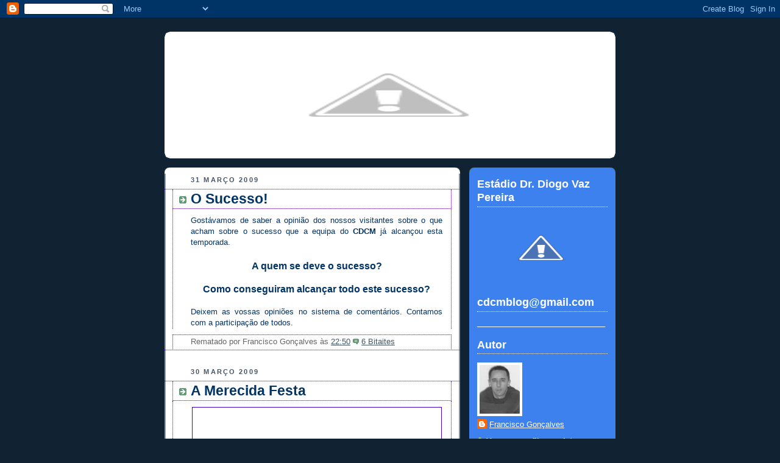

--- FILE ---
content_type: text/html; charset=UTF-8
request_url: https://cdcmontalegre.blogspot.com/2009/03/
body_size: 19190
content:
<!DOCTYPE html>
<html dir='ltr' xmlns='http://www.w3.org/1999/xhtml' xmlns:b='http://www.google.com/2005/gml/b' xmlns:data='http://www.google.com/2005/gml/data' xmlns:expr='http://www.google.com/2005/gml/expr'>
<head>
<link href='https://www.blogger.com/static/v1/widgets/2944754296-widget_css_bundle.css' rel='stylesheet' type='text/css'/>
<base target='_blank'/>
<meta content='text/html; charset=UTF-8' http-equiv='Content-Type'/>
<meta content='blogger' name='generator'/>
<link href='https://cdcmontalegre.blogspot.com/favicon.ico' rel='icon' type='image/x-icon'/>
<link href='http://cdcmontalegre.blogspot.com/2009/03/' rel='canonical'/>
<link rel="alternate" type="application/atom+xml" title="CDC Montalegre - Atom" href="https://cdcmontalegre.blogspot.com/feeds/posts/default" />
<link rel="alternate" type="application/rss+xml" title="CDC Montalegre - RSS" href="https://cdcmontalegre.blogspot.com/feeds/posts/default?alt=rss" />
<link rel="service.post" type="application/atom+xml" title="CDC Montalegre - Atom" href="https://www.blogger.com/feeds/6659148231884594390/posts/default" />
<!--Can't find substitution for tag [blog.ieCssRetrofitLinks]-->
<meta content='http://cdcmontalegre.blogspot.com/2009/03/' property='og:url'/>
<meta content='CDC Montalegre' property='og:title'/>
<meta content='' property='og:description'/>
<title>CDC Montalegre: março 2009</title>
<style id='page-skin-1' type='text/css'><!--
/*
-----------------------------------------------
Blogger Template Style
Name:     Rounders 3
Date:     27 Feb 2004
Updated by: Blogger Team
----------------------------------------------- */
body {
background:#123;
margin:0;
text-align:center;
line-height: 1.5em;
font: x-small Trebuchet MS, Verdana, Arial, Sans-serif;
color:#003366;
font-size/* */:/**/small;
font-size: /**/small;
}
/* Page Structure
----------------------------------------------- */
/* The images which help create rounded corners depend on the
following widths and measurements. If you want to change
these measurements, the images will also need to change.
*/
#outer-wrapper {
width:740px;
margin:0 auto;
text-align:left;
font: normal normal 100% Arial, sans-serif;
}
#main-wrap1 {
width:485px;
float:left;
background:#ffffff url("https://resources.blogblog.com/blogblog/data/rounders3/corners_main_bot.gif") no-repeat left bottom;
margin:15px 0 0;
padding:0 0 10px;
color:#003366;
font-size:97%;
line-height:1.5em;
word-wrap: break-word; /* fix for long text breaking sidebar float in IE */
overflow: hidden;     /* fix for long non-text content breaking IE sidebar float */
}
#main-wrap2 {
float:left;
width:100%;
background:url("https://resources.blogblog.com/blogblog/data/rounders3/corners_main_top.gif") no-repeat left top;
padding:10px 0 0;
}
#main {
background:url("https://resources.blogblog.com/blogblog/data/rounders3/rails_main.gif") repeat-y left;
padding:0;
width:485px;
}
#sidebar-wrap {
width:240px;
float:right;
margin:15px 0 0;
font-size:97%;
line-height:1.5em;
word-wrap: break-word; /* fix for long text breaking sidebar float in IE */
overflow: hidden;     /* fix for long non-text content breaking IE sidebar float */
}
.main .widget {
margin-top: 4px;
width: 468px;
padding: 0 13px;
}
.main .Blog {
margin: 0;
padding: 0;
width: 484px;
}
/* Links
----------------------------------------------- */
a:link {
color: #000000;
}
a:visited {
color: #6131BD;
}
a:hover {
color: #6131BD;
}
a img {
border-width:0;
}
/* Blog Header
----------------------------------------------- */
#header-wrapper {
background:#ffffff url("https://resources.blogblog.com/blogblog/data/rounders3/corners_cap_top.gif") no-repeat left top;
margin-top:22px;
margin-right:0;
margin-bottom:0;
margin-left:0;
padding-top:8px;
padding-right:0;
padding-bottom:0;
padding-left:0;
color:#003366;
}
#header {
background:url("https://resources.blogblog.com/blogblog/data/rounders3/corners_cap_bot.gif") no-repeat left bottom;
padding:0 15px 8px;
}
#header h1 {
margin:0;
padding:10px 30px 5px;
line-height:1.2em;
font: normal bold 200% Arial, sans-serif;
}
#header a,
#header a:visited {
text-decoration:none;
color: #003366;
}
#header .description {
margin:0;
padding:5px 30px 10px;
line-height:1.5em;
font: normal normal 100% 'Trebuchet MS',Verdana,Arial,Sans-serif;
}
/* Posts
----------------------------------------------- */
h2.date-header {
margin-top:0;
margin-right:28px;
margin-bottom:0;
margin-left:43px;
font-size:85%;
line-height:2em;
text-transform:uppercase;
letter-spacing:.2em;
color:#445566;
}
.post {
margin:.3em 0 25px;
padding:0 13px;
border:1px dotted #4900cc;
border-width:1px 0;
}
.post h3 {
margin:0;
line-height:1.5em;
background:url("https://resources.blogblog.com/blogblog/data/rounders3/icon_arrow.gif") no-repeat 10px .5em;
display:block;
border:1px dotted #4900cc;
border-width:0 1px 1px;
padding-top:2px;
padding-right:14px;
padding-bottom:2px;
padding-left:29px;
color: #003366;
font: normal bold 180% Arial, sans-serif;
}
.post h3 a, .post h3 a:visited {
text-decoration:none;
color: #003366;
}
a.title-link:hover {
background-color: #4900cc;
color: #003366;
}
.post-body {
border:1px dotted #4900cc;
border-width:0 1px 1px;
border-bottom-color:#ffffff;
padding-top:10px;
padding-right:14px;
padding-bottom:1px;
padding-left:29px;
}
html>body .post-body {
border-bottom-width:0;
}
.post-body {
margin:0 0 .75em;
}
.post-body blockquote {
line-height:1.3em;
}
.post-footer {
background: #ffffff;
margin:0;
padding-top:2px;
padding-right:14px;
padding-bottom:2px;
padding-left:29px;
border:1px dotted #4900cc;
border-width:1px;
font-size:100%;
line-height:1.5em;
color: #666666;
}
/*
The first line of the post footer might only have floated text, so we need to give it a height.
The height comes from the post-footer line-height
*/
.post-footer-line-1 {
min-height:1.5em;
_height:1.5em;
}
.post-footer p {
margin: 0;
}
html>body .post-footer {
border-bottom-color:transparent;
}
.uncustomized-post-template .post-footer {
text-align: right;
}
.uncustomized-post-template .post-author,
.uncustomized-post-template .post-timestamp {
display: block;
float: left;
text-align:left;
margin-right: 4px;
}
.post-footer a {
color: #456;
}
.post-footer a:hover {
color: #234;
}
a.comment-link {
/* IE5.0/Win doesn't apply padding to inline elements,
so we hide these two declarations from it */
background/* */:/**/url("https://resources.blogblog.com/blogblog/data/rounders/icon_comment_left.gif") no-repeat left 45%;
padding-left:14px;
}
html>body a.comment-link {
/* Respecified, for IE5/Mac's benefit */
background:url("https://resources.blogblog.com/blogblog/data/rounders3/icon_comment_left.gif") no-repeat left 45%;
padding-left:14px;
}
.post img, table.tr-caption-container {
margin-top:0;
margin-right:0;
margin-bottom:5px;
margin-left:0;
padding:4px;
border:1px solid #4900cc;
}
.tr-caption-container img {
border: none;
margin: 0;
padding: 0;
}
blockquote {
margin:.75em 0;
border:1px dotted #4900cc;
border-width:1px 0;
padding:5px 15px;
color: #445566;
}
.post blockquote p {
margin:.5em 0;
}
#blog-pager-newer-link {
float: left;
margin-left: 13px;
}
#blog-pager-older-link {
float: right;
margin-right: 13px;
}
#blog-pager {
text-align: center;
}
.feed-links {
clear: both;
line-height: 2.5em;
margin-left: 13px;
}
/* Comments
----------------------------------------------- */
#comments {
margin:-25px 13px 0;
border:1px dotted #4900cc;
border-width:0 1px 1px;
padding-top:20px;
padding-right:0;
padding-bottom:15px;
padding-left:0;
}
#comments h4 {
margin:0 0 10px;
padding-top:0;
padding-right:14px;
padding-bottom:2px;
padding-left:29px;
border-bottom:1px dotted #4900cc;
font-size:120%;
line-height:1.4em;
color:#003366;
}
#comments-block {
margin-top:0;
margin-right:15px;
margin-bottom:0;
margin-left:9px;
}
.comment-author {
background:url("https://resources.blogblog.com/blogblog/data/rounders3/icon_comment_left.gif") no-repeat 2px .3em;
margin:.5em 0;
padding-top:0;
padding-right:0;
padding-bottom:0;
padding-left:20px;
font-weight:bold;
}
.comment-body {
margin:0 0 1.25em;
padding-top:0;
padding-right:0;
padding-bottom:0;
padding-left:20px;
}
.comment-body p {
margin:0 0 .5em;
}
.comment-footer {
margin:0 0 .5em;
padding-top:0;
padding-right:0;
padding-bottom:.75em;
padding-left:20px;
}
.comment-footer a:link {
color: #333;
}
.deleted-comment {
font-style:italic;
color:gray;
}
.comment-form {
padding-left:20px;
padding-right:5px;
}
#comments .comment-form h4 {
padding-left:0px;
}
/* Profile
----------------------------------------------- */
.profile-img {
float: left;
margin-top: 5px;
margin-right: 5px;
margin-bottom: 5px;
margin-left: 0;
border: 4px solid #ffffff;
}
.profile-datablock {
margin-top:0;
margin-right:15px;
margin-bottom:.5em;
margin-left:0;
padding-top:8px;
}
.profile-link {
background:url("https://resources.blogblog.com/blogblog/data/rounders3/icon_profile_left.gif") no-repeat left .1em;
padding-left:15px;
font-weight:bold;
}
.profile-textblock {
clear: both;
margin: 0;
}
.sidebar .clear, .main .widget .clear {
clear: both;
}
#sidebartop-wrap {
background:#3D81EE url("https://resources.blogblog.com/blogblog/data/rounders3/corners_prof_bot.gif") no-repeat left bottom;
margin:0px 0px 15px;
padding:0px 0px 10px;
color:#ffffff;
}
#sidebartop-wrap2 {
background:url("https://resources.blogblog.com/blogblog/data/rounders3/corners_prof_top.gif") no-repeat left top;
padding: 10px 0 0;
margin:0;
border-width:0;
}
#sidebartop h2 {
line-height:1.5em;
color:#ffffff;
border-bottom: 1px dotted #ffffff;
font: normal bold 146% Arial, sans-serif;
margin-bottom: 0.5em;
}
#sidebartop a {
color: #ffffff;
}
#sidebartop a:hover {
color: #ffffff;
}
#sidebartop a:visited {
color: #ffffff;
}
#sidebar a {
color: #7f7f7f;
}
#sidebar a:hover,
#sidebar a:visited {
color: #7f7f7f;
}
/* Sidebar Boxes
----------------------------------------------- */
.sidebar .widget {
margin:.5em 13px 1.25em;
padding:0 0px;
}
.widget-content {
margin-top: 0.5em;
}
#sidebarbottom-wrap1 {
background:#ffffff url("https://resources.blogblog.com/blogblog/data/rounders3/corners_side_top.gif") no-repeat left top;
margin:0 0 15px;
padding:10px 0 0;
color: #003366;
}
#sidebarbottom-wrap2 {
background:url("https://resources.blogblog.com/blogblog/data/rounders3/corners_side_bot.gif") no-repeat left bottom;
padding:0 0 8px;
}
.sidebar h2 {
margin-top:0;
margin-right:0;
margin-bottom:.5em;
margin-left:0;
padding:0 0 .2em;
line-height:1.5em;
font:normal bold 146% Arial, sans-serif;
}
.sidebar ul {
list-style:none;
margin:0 0 1.25em;
padding:0;
}
.sidebar ul li {
background:url("https://resources.blogblog.com/blogblog/data/rounders3/icon_arrow_sm.gif") no-repeat 2px .25em;
margin:0;
padding-top:0;
padding-right:0;
padding-bottom:3px;
padding-left:16px;
margin-bottom:3px;
border-bottom:1px dotted #4900cc;
line-height:1.4em;
}
.sidebar p {
margin:0 0 .6em;
}
#sidebar h2 {
color: #7f7f7f;
border-bottom: 1px dotted #7f7f7f;
}
/* Footer
----------------------------------------------- */
#footer-wrap1 {
clear:both;
margin:0 0 10px;
padding:15px 0 0;
}
#footer-wrap2 {
background:#ffffff url("https://resources.blogblog.com/blogblog/data/rounders3/corners_cap_top.gif") no-repeat left top;
color:#003366;
}
#footer {
background:url("https://resources.blogblog.com/blogblog/data/rounders3/corners_cap_bot.gif") no-repeat left bottom;
padding:8px 15px;
}
#footer hr {display:none;}
#footer p {margin:0;}
#footer a {color:#003366;}
#footer .widget-content {
margin:0;
}
/** Page structure tweaks for layout editor wireframe */
body#layout #main-wrap1,
body#layout #sidebar-wrap,
body#layout #header-wrapper {
margin-top: 0;
}
body#layout #header, body#layout #header-wrapper,
body#layout #outer-wrapper {
margin-left:0,
margin-right: 0;
padding: 0;
}
body#layout #outer-wrapper {
width: 730px;
}
body#layout #footer-wrap1 {
padding-top: 0;
}

--></style>
<link href='https://www.blogger.com/dyn-css/authorization.css?targetBlogID=6659148231884594390&amp;zx=4e577f76-1845-4c35-8b5c-40dce9a69e34' media='none' onload='if(media!=&#39;all&#39;)media=&#39;all&#39;' rel='stylesheet'/><noscript><link href='https://www.blogger.com/dyn-css/authorization.css?targetBlogID=6659148231884594390&amp;zx=4e577f76-1845-4c35-8b5c-40dce9a69e34' rel='stylesheet'/></noscript>
<meta name='google-adsense-platform-account' content='ca-host-pub-1556223355139109'/>
<meta name='google-adsense-platform-domain' content='blogspot.com'/>

</head>
<body>
<div class='navbar section' id='navbar'><div class='widget Navbar' data-version='1' id='Navbar1'><script type="text/javascript">
    function setAttributeOnload(object, attribute, val) {
      if(window.addEventListener) {
        window.addEventListener('load',
          function(){ object[attribute] = val; }, false);
      } else {
        window.attachEvent('onload', function(){ object[attribute] = val; });
      }
    }
  </script>
<div id="navbar-iframe-container"></div>
<script type="text/javascript" src="https://apis.google.com/js/platform.js"></script>
<script type="text/javascript">
      gapi.load("gapi.iframes:gapi.iframes.style.bubble", function() {
        if (gapi.iframes && gapi.iframes.getContext) {
          gapi.iframes.getContext().openChild({
              url: 'https://www.blogger.com/navbar/6659148231884594390?origin\x3dhttps://cdcmontalegre.blogspot.com',
              where: document.getElementById("navbar-iframe-container"),
              id: "navbar-iframe"
          });
        }
      });
    </script><script type="text/javascript">
(function() {
var script = document.createElement('script');
script.type = 'text/javascript';
script.src = '//pagead2.googlesyndication.com/pagead/js/google_top_exp.js';
var head = document.getElementsByTagName('head')[0];
if (head) {
head.appendChild(script);
}})();
</script>
</div></div>
<div id='outer-wrapper'>
<div id='header-wrapper'>
<div class='header section' id='header'><div class='widget Header' data-version='1' id='Header1'>
<div id='header-inner'>
<a href='https://cdcmontalegre.blogspot.com/' style='display: block'>
<img alt="CDC Montalegre" height="192px; " id="Header1_headerimg" src="//1.bp.blogspot.com/_eW-iyElxtm4/SxU4AcZM-RI/AAAAAAAAAUo/KErKwfRn0Ik/S1600-R/CDCMONTALEGRE.jpg" style="display: block" width="706px; ">
</a>
</div>
</div></div>
</div>
<div id='crosscol-wrapper' style='text-align:center'>
<div class='crosscol no-items section' id='crosscol'></div>
</div>
<div id='main-wrap1'><div id='main-wrap2'>
<div class='main section' id='main'><div class='widget Blog' data-version='1' id='Blog1'>
<div class='blog-posts hfeed'>

          <div class="date-outer">
        
<h2 class='date-header'><span>31 março 2009</span></h2>

          <div class="date-posts">
        
<div class='post-outer'>
<div class='post hentry'>
<a name='3999160148735785227'></a>
<h3 class='post-title entry-title'>
<a href='https://cdcmontalegre.blogspot.com/2009/03/o-sucesso.html'>O Sucesso!</a>
</h3>
<div class='post-header-line-1'></div>
<div class='post-body entry-content'>
<div style="text-align: justify;"><span style="font-family: arial;">Gostávamos de saber a opinião dos nossos visitantes sobre o que acham sobre o sucesso que a equipa do <span style="font-weight: bold;">CDCM</span> já alcançou esta temporada.</span><br /><span style="font-size:130%;"><br /></span><div style="text-align: center;"><span style="font-size:130%;"><span style="font-family: arial; font-weight: bold;">A quem se deve o sucesso?</span></span><br /><br /><span style="font-size:130%;"><span style="font-family: arial; font-weight: bold;">Como conseguiram alcançar todo este sucesso?</span></span><br /></div><br /><span style="font-family: arial;">Deixem as vossas opiniões no sistema de comentários</span>. <span style="font-family: arial;">Contamos com a participação de todos.</span><br /></div>
<div style='clear: both;'></div>
</div>
<div class='post-footer'>
<div class='post-footer-line post-footer-line-1'><span class='post-author vcard'>
Rematado por
<span class='fn'>Francisco Gonçalves</span>
</span>
<span class='post-timestamp'>
às
<a class='timestamp-link' href='https://cdcmontalegre.blogspot.com/2009/03/o-sucesso.html' rel='bookmark' title='permanent link'><abbr class='published' title='2009-03-31T22:50:00+01:00'>22:50</abbr></a>
</span>
<span class='post-comment-link'>
<a class='comment-link' href='https://www.blogger.com/comment/fullpage/post/6659148231884594390/3999160148735785227' onclick='javascript:window.open(this.href, "bloggerPopup", "toolbar=0,location=0,statusbar=1,menubar=0,scrollbars=yes,width=640,height=500"); return false;'>6
Bitaites</a>
</span>
<span class='post-icons'>
<span class='item-control blog-admin pid-272310062'>
<a href='https://www.blogger.com/post-edit.g?blogID=6659148231884594390&postID=3999160148735785227&from=pencil' title='Editar post'>
<img alt='' class='icon-action' height='18' src='https://resources.blogblog.com/img/icon18_edit_allbkg.gif' width='18'/>
</a>
</span>
</span>
</div>
<div class='post-footer-line post-footer-line-2'><span class='post-labels'>
</span>
</div>
<div class='post-footer-line post-footer-line-3'></div>
</div>
</div>
</div>

          </div></div>
        

          <div class="date-outer">
        
<h2 class='date-header'><span>30 março 2009</span></h2>

          <div class="date-posts">
        
<div class='post-outer'>
<div class='post hentry'>
<a name='8271237179778112276'></a>
<h3 class='post-title entry-title'>
<a href='https://cdcmontalegre.blogspot.com/2009/03/merecida-festa.html'>A Merecida Festa</a>
</h3>
<div class='post-header-line-1'></div>
<div class='post-body entry-content'>
<a href="//2.bp.blogspot.com/_eW-iyElxtm4/SdDF87VYmKI/AAAAAAAAALg/bXxEJvdlX6s/s1600-h/CDCM+%28Subida+III+Divis%C3%A3o%29+02.jpg" onblur="try {parent.deselectBloggerImageGracefully();} catch(e) {}"><img alt="" border="0" id="BLOGGER_PHOTO_ID_5318968810434762914" src="//2.bp.blogspot.com/_eW-iyElxtm4/SdDF87VYmKI/AAAAAAAAALg/bXxEJvdlX6s/s400/CDCM+%28Subida+III+Divis%C3%A3o%29+02.jpg" style="margin: 0px auto 10px; display: block; text-align: center; cursor: pointer; width: 400px; height: 261px;"></a><br /><a href="//4.bp.blogspot.com/_eW-iyElxtm4/SdDF2f6skII/AAAAAAAAALY/vhzFrRzwLl0/s1600-h/CDCM+%28Subida+III+Divis%C3%A3o%29+04.jpg" onblur="try {parent.deselectBloggerImageGracefully();} catch(e) {}"><img alt="" border="0" id="BLOGGER_PHOTO_ID_5318968699995852930" src="//4.bp.blogspot.com/_eW-iyElxtm4/SdDF2f6skII/AAAAAAAAALY/vhzFrRzwLl0/s400/CDCM+%28Subida+III+Divis%C3%A3o%29+04.jpg" style="margin: 0px auto 10px; display: block; text-align: center; cursor: pointer; width: 336px; height: 391px;"></a><br /><br /><div style="text-align: justify;"><span style="font-weight: bold;font-family:arial;" >Tarde de glória na Régua com o Centro Desportivo e Cultural de Montalegre a carimbar o regresso aos "Nacionais" do futebol português. O empate arrancado a ferros, já em tempo de compensação, colocou a formação barrosã na III Divisão Nacional, um feito acompanhado por muita gente que viajou de Montalegre à cidade da Régua.</span> <br /><br /><span style="font-family:arial;">O concelho de Montalegre volta a ter uma equipa de futebol sénior nos "Nacionais" do futebol português. Na próxima temporada, o Centro Desportivo e Cultural de Montalegre é o embaixador do Barroso na III Divisão Nacional à custa de uma época, até à data, sem mácula.</span> <span style="font-family:arial;">A cinco jornadas do fim da prova, o emblema às ordens do jovem técnico José Manuel Viage conquistou o passaporte de subida, ao cair do pano, no campo do grande rival, Régua. Um empate a uma bola, justo, conseguido pelo capitão João Pedro.</span><br /><br /><span style="font-weight: bold;font-family:arial;" >DUAS PARTES</span> <span style="font-weight: bold;font-family:arial;" >DISTINTAS</span>  <br /><span style="font-family:arial;">Os primeiros 45 minutos foram de domínio do Régua. Apáticos e a acusar a responsabilidade do jogo, os jogadores do Montalegre deram uma pálida imagem do seu valor perante um opositor que revelou mais objectividade. O golo, fortuito, alcançado por Shuster, ao minuto 28, era o corolário do domínio caseiro.</span> <span style="font-family:arial;">Porém, a segunda parte foi completamente diferente. Mais serena, a formação líder da Divisão de Honra da A.F. Vila Real, mostrou, dentro das quatro linhas, o porquê do comando encostando às cordas a equipa da casa. O avançado George Jardel ainda complicou, com uma expulsão inexplicável, mas o caboverdiano João Pedro (com quase 40 anos) colocou, ao minuto 92, não só justiça no marcador como delírio na imensa massa adepta que se deslocou à Régua para testemunhar este jogo histórico.</span> <span style="font-family:arial;">A arbitragem complicou um jogo fácil de dirigir.</span>  <br /><br /><span style="font-weight: bold;font-family:arial;" >&#171;ÉPOCA FANTÁSTICA&#187;</span>  <br /><span style="font-family:arial;">Por entre muitos vivas, o jovem técnico José Viage era todo felicidade: &#171;é o dia mais feliz da minha vida desportiva. Fizemos uma época fantástica, dificil de repetir. Dá-me um certo gozo e prazer por tudo que fizemos. Aqui não houve receitas. É acreditar. É passar a mensagem e entregarmo-nos a esta causa&#187;.</span> <span style="font-family:arial;">Interrogado sobre o futuro respondeu desta forma: &#171;Onde gostaria de chegar? Ao topo!&#187;.</span>  <br /><br /><span style="font-weight: bold;font-family:arial;" >&#171;VITÓRIA MERECIDA&#187;</span><br /><span style="font-family:arial;">Com os foguetes a pintarem o céu da Régua e com os jogadores vestidos com camisolas a exibirem a marca campeão distrital, Fernando Rodrigues, presidente da Câmara Municipal de Montalegre e antigo dirigente do clube, não cabia em si de contentamento: &#171;é uma grande satisfação. Um grande prémio para esta equipa. Quero aqui deixar os parabéns aos jogadores, à equipa técnica e à direcção pelo bom trabalho realizado. É um feito que só os mais velhos podem recordar. Uma vitória merecida...espero é que haja boa capacidade de organização para na próxima época tudo correr pelo melhor, com os pés bem assentes no chão&#187;.</span>  <br /><br /><span style="font-weight: bold;font-family:arial;" >RECEPÇÃO NA</span> <span style="font-weight: bold;font-family:arial;" >PRAÇA DO MUNICÍPIO</span><br /> <span style="font-family:arial;">Finda a partida, o autocarro que transportava o plantel, foi acompanhado por uma extensa caravana de viaturas, com muitos buzinões pelo meio, cujo momento alto foi a chegada à Praça do Município.</span> <span style="font-family:arial;">Os jogadores foram recebidos por muitos foguetes num ambiente fantástico que por certo será lembrado pelos atletas por largos anos.</span><br /></div><span style="font-family:arial;"><br /></span><a href="//1.bp.blogspot.com/_eW-iyElxtm4/SdDFoGmazvI/AAAAAAAAALQ/quB2nAGBvv4/s1600-h/CDCM+%28Subida+III+Divis%C3%A3o%29+05.jpg" onblur="try {parent.deselectBloggerImageGracefully();} catch(e) {}"><img alt="" border="0" id="BLOGGER_PHOTO_ID_5318968452681748210" src="//1.bp.blogspot.com/_eW-iyElxtm4/SdDFoGmazvI/AAAAAAAAALQ/quB2nAGBvv4/s400/CDCM+%28Subida+III+Divis%C3%A3o%29+05.jpg" style="margin: 0px auto 10px; display: block; text-align: center; cursor: pointer; width: 400px; height: 266px;"></a><br /><a href="//1.bp.blogspot.com/_eW-iyElxtm4/SdDFg-OXMcI/AAAAAAAAALI/MJzariY2CDQ/s1600-h/CDCM+%28Subida+III+Divis%C3%A3o%29+11.jpg" onblur="try {parent.deselectBloggerImageGracefully();} catch(e) {}"><img alt="" border="0" id="BLOGGER_PHOTO_ID_5318968330174280130" src="//1.bp.blogspot.com/_eW-iyElxtm4/SdDFg-OXMcI/AAAAAAAAALI/MJzariY2CDQ/s400/CDCM+%28Subida+III+Divis%C3%A3o%29+11.jpg" style="margin: 0px auto 10px; display: block; text-align: center; cursor: pointer; width: 400px; height: 289px;"></a><br /><a href="//3.bp.blogspot.com/_eW-iyElxtm4/SdDFZf2PwWI/AAAAAAAAALA/81pgoYWvkHQ/s1600-h/CDCM+%28Subida+III+Divis%C3%A3o%29+14.jpg" onblur="try {parent.deselectBloggerImageGracefully();} catch(e) {}"><img alt="" border="0" id="BLOGGER_PHOTO_ID_5318968201760981346" src="//3.bp.blogspot.com/_eW-iyElxtm4/SdDFZf2PwWI/AAAAAAAAALA/81pgoYWvkHQ/s400/CDCM+%28Subida+III+Divis%C3%A3o%29+14.jpg" style="margin: 0px auto 10px; display: block; text-align: center; cursor: pointer; width: 400px; height: 303px;"></a><br /><a href="//4.bp.blogspot.com/_eW-iyElxtm4/SdDFStzvKqI/AAAAAAAAAK4/b23yuRfuGOQ/s1600-h/CDCM+%28Subida+III+Divis%C3%A3o%29+18.jpg" onblur="try {parent.deselectBloggerImageGracefully();} catch(e) {}"><img alt="" border="0" id="BLOGGER_PHOTO_ID_5318968085249469090" src="//4.bp.blogspot.com/_eW-iyElxtm4/SdDFStzvKqI/AAAAAAAAAK4/b23yuRfuGOQ/s400/CDCM+%28Subida+III+Divis%C3%A3o%29+18.jpg" style="margin: 0px auto 10px; display: block; text-align: center; cursor: pointer; width: 400px; height: 293px;"></a><br /><a href="//2.bp.blogspot.com/_eW-iyElxtm4/SdDFKw70N9I/AAAAAAAAAKw/2kYLf8dnsOc/s1600-h/CDCM+%28Subida+III+Divis%C3%A3o%29+19.jpg" onblur="try {parent.deselectBloggerImageGracefully();} catch(e) {}"><img alt="" border="0" id="BLOGGER_PHOTO_ID_5318967948649707474" src="//2.bp.blogspot.com/_eW-iyElxtm4/SdDFKw70N9I/AAAAAAAAAKw/2kYLf8dnsOc/s400/CDCM+%28Subida+III+Divis%C3%A3o%29+19.jpg" style="margin: 0px auto 10px; display: block; text-align: center; cursor: pointer; width: 400px; height: 266px;"></a><br /><a href="//1.bp.blogspot.com/_eW-iyElxtm4/SdDFD_VP8pI/AAAAAAAAAKo/zV0uyPCpqso/s1600-h/CDCM+%28Subida+III+Divis%C3%A3o%29+20.jpg" onblur="try {parent.deselectBloggerImageGracefully();} catch(e) {}"><img alt="" border="0" id="BLOGGER_PHOTO_ID_5318967832255394450" src="//1.bp.blogspot.com/_eW-iyElxtm4/SdDFD_VP8pI/AAAAAAAAAKo/zV0uyPCpqso/s400/CDCM+%28Subida+III+Divis%C3%A3o%29+20.jpg" style="margin: 0px auto 10px; display: block; text-align: center; cursor: pointer; width: 360px; height: 336px;"></a><br /><span style="font-family: arial; color: rgb(0, 0, 153); font-weight: bold;">Texto e Fotos de Ricardo Moura</span>
<div style='clear: both;'></div>
</div>
<div class='post-footer'>
<div class='post-footer-line post-footer-line-1'><span class='post-author vcard'>
Rematado por
<span class='fn'>Francisco Gonçalves</span>
</span>
<span class='post-timestamp'>
às
<a class='timestamp-link' href='https://cdcmontalegre.blogspot.com/2009/03/merecida-festa.html' rel='bookmark' title='permanent link'><abbr class='published' title='2009-03-30T14:00:00+01:00'>14:00</abbr></a>
</span>
<span class='post-comment-link'>
<a class='comment-link' href='https://www.blogger.com/comment/fullpage/post/6659148231884594390/8271237179778112276' onclick='javascript:window.open(this.href, "bloggerPopup", "toolbar=0,location=0,statusbar=1,menubar=0,scrollbars=yes,width=640,height=500"); return false;'>1 Bitaites</a>
</span>
<span class='post-icons'>
<span class='item-control blog-admin pid-272310062'>
<a href='https://www.blogger.com/post-edit.g?blogID=6659148231884594390&postID=8271237179778112276&from=pencil' title='Editar post'>
<img alt='' class='icon-action' height='18' src='https://resources.blogblog.com/img/icon18_edit_allbkg.gif' width='18'/>
</a>
</span>
</span>
</div>
<div class='post-footer-line post-footer-line-2'><span class='post-labels'>
</span>
</div>
<div class='post-footer-line post-footer-line-3'></div>
</div>
</div>
</div>

          </div></div>
        

          <div class="date-outer">
        
<h2 class='date-header'><span>29 março 2009</span></h2>

          <div class="date-posts">
        
<div class='post-outer'>
<div class='post hentry'>
<a name='6475019882134703213'></a>
<h3 class='post-title entry-title'>
<a href='https://cdcmontalegre.blogspot.com/2009/03/o-nome-dos-campeoes.html'>O Nome dos Campeões</a>
</h3>
<div class='post-header-line-1'></div>
<div class='post-body entry-content'>
<a href="//3.bp.blogspot.com/_eW-iyElxtm4/Sc_py0iiAyI/AAAAAAAAAKg/Wxpxa2oiXdw/s1600-h/cAMPEOES.jpg" onblur="try {parent.deselectBloggerImageGracefully();} catch(e) {}"><img alt="" border="0" id="BLOGGER_PHOTO_ID_5318726744254055202" src="//3.bp.blogspot.com/_eW-iyElxtm4/Sc_py0iiAyI/AAAAAAAAAKg/Wxpxa2oiXdw/s400/cAMPEOES.jpg" style="margin: 0px auto 10px; display: block; text-align: center; cursor: pointer; width: 400px; height: 83px;"></a><span style="font-weight: bold;font-family:arial;" ><span style="font-size:130%;"><br /></span></span><div style="text-align: justify;"><span style="font-weight: bold;font-family:arial;" ><span style="font-size:130%;">Diogo, Francês, Márcio, Victor Dias, Leonel Fernandes, Cândido, Marco Guerra, Vaskes, Leonel Costa, Chiquinho Carvalhal, Guilherme, João Tunes, Bruno Santos, Palhares, Carlitos, Jaiminho, Ricardo Freitas, Jorge Fidalgo, Ptt, João Pedro, Bruno Madeira, George Jardel.</span></span><br /><br /><span style="font-weight: bold;font-family:arial;" ><span style="font-size:130%;">José Manuel Viage, Otelo Nuno, Luis, Francisco Freitas, Paulo Viage, Renato Monteiro, Luis Rodrigues, Joaquim Alves, Carlos Costa</span></span><br /><br /><div style="text-align: justify;"><div style="text-align: center;"><span style="font-family: arial;">Estes são os nomes que ficarão para sempre ligados à história do <span style="font-size:180%;"><br />CDC Montalegre</span>. </span><br /></div><br /><br /><div style="text-align: center; color: rgb(0, 0, 153);"><span style="font-family: arial;">Campeões da Divisão de Honra da Associação de Futebol de Vila Real na época 2008/2009</span><br /></div></div></div>
<div style='clear: both;'></div>
</div>
<div class='post-footer'>
<div class='post-footer-line post-footer-line-1'><span class='post-author vcard'>
Rematado por
<span class='fn'>Francisco Gonçalves</span>
</span>
<span class='post-timestamp'>
às
<a class='timestamp-link' href='https://cdcmontalegre.blogspot.com/2009/03/o-nome-dos-campeoes.html' rel='bookmark' title='permanent link'><abbr class='published' title='2009-03-29T22:22:00+01:00'>22:22</abbr></a>
</span>
<span class='post-comment-link'>
<a class='comment-link' href='https://www.blogger.com/comment/fullpage/post/6659148231884594390/6475019882134703213' onclick='javascript:window.open(this.href, "bloggerPopup", "toolbar=0,location=0,statusbar=1,menubar=0,scrollbars=yes,width=640,height=500"); return false;'>1 Bitaites</a>
</span>
<span class='post-icons'>
<span class='item-control blog-admin pid-272310062'>
<a href='https://www.blogger.com/post-edit.g?blogID=6659148231884594390&postID=6475019882134703213&from=pencil' title='Editar post'>
<img alt='' class='icon-action' height='18' src='https://resources.blogblog.com/img/icon18_edit_allbkg.gif' width='18'/>
</a>
</span>
</span>
</div>
<div class='post-footer-line post-footer-line-2'><span class='post-labels'>
</span>
</div>
<div class='post-footer-line post-footer-line-3'></div>
</div>
</div>
</div>
<div class='post-outer'>
<div class='post hentry'>
<a name='5402383028123698116'></a>
<h3 class='post-title entry-title'>
<a href='https://cdcmontalegre.blogspot.com/2009/03/campeoes.html'>CAMPEÕES</a>
</h3>
<div class='post-header-line-1'></div>
<div class='post-body entry-content'>
<div style="text-align: center;"><span style="font-size:180%;"><br />Régua 1 - <span style="font-weight: bold;">MONTALEGRE </span>1</span><br /></div>
<div style='clear: both;'></div>
</div>
<div class='post-footer'>
<div class='post-footer-line post-footer-line-1'><span class='post-author vcard'>
Rematado por
<span class='fn'>Francisco Gonçalves</span>
</span>
<span class='post-timestamp'>
às
<a class='timestamp-link' href='https://cdcmontalegre.blogspot.com/2009/03/campeoes.html' rel='bookmark' title='permanent link'><abbr class='published' title='2009-03-29T18:05:00+01:00'>18:05</abbr></a>
</span>
<span class='post-comment-link'>
<a class='comment-link' href='https://www.blogger.com/comment/fullpage/post/6659148231884594390/5402383028123698116' onclick='javascript:window.open(this.href, "bloggerPopup", "toolbar=0,location=0,statusbar=1,menubar=0,scrollbars=yes,width=640,height=500"); return false;'>0
Bitaites</a>
</span>
<span class='post-icons'>
<span class='item-control blog-admin pid-272310062'>
<a href='https://www.blogger.com/post-edit.g?blogID=6659148231884594390&postID=5402383028123698116&from=pencil' title='Editar post'>
<img alt='' class='icon-action' height='18' src='https://resources.blogblog.com/img/icon18_edit_allbkg.gif' width='18'/>
</a>
</span>
</span>
</div>
<div class='post-footer-line post-footer-line-2'><span class='post-labels'>
</span>
</div>
<div class='post-footer-line post-footer-line-3'></div>
</div>
</div>
</div>
<div class='post-outer'>
<div class='post hentry'>
<a name='6769741274278993582'></a>
<h3 class='post-title entry-title'>
<a href='https://cdcmontalegre.blogspot.com/2009/03/invencibilidade.html'>Invencibilidade</a>
</h3>
<div class='post-header-line-1'></div>
<div class='post-body entry-content'>
<span style="font-family: arial;">Conseguirá o <span style="font-weight: bold;">Montalegre</span> terminar o Campeonato sem sofrer qualquer derrota?</span><br /><br /><span style="font-family: arial;">Foi esta a pergunta que esteve colocada aqui no Blog durante algumas semanas. Apresentamos agora os resultados obtidos. Numa votação onde responderam 56 visitantes:</span><br /><br /><a href="//3.bp.blogspot.com/_eW-iyElxtm4/Sc-oOQEkXrI/AAAAAAAAAKY/63eRv_HWnTQ/s1600-h/grafico.jpg" onblur="try {parent.deselectBloggerImageGracefully();} catch(e) {}"><img alt="" border="0" id="BLOGGER_PHOTO_ID_5318654647733608114" src="//3.bp.blogspot.com/_eW-iyElxtm4/Sc-oOQEkXrI/AAAAAAAAAKY/63eRv_HWnTQ/s400/grafico.jpg" style="margin: 0px auto 10px; display: block; text-align: center; cursor: pointer; width: 400px; height: 329px;"></a><span style="font-family: arial;">Resposta inequívoca dos nossos visitantes que acham que a invencibilidade vai ser mantida até ao fim</span>.
<div style='clear: both;'></div>
</div>
<div class='post-footer'>
<div class='post-footer-line post-footer-line-1'><span class='post-author vcard'>
Rematado por
<span class='fn'>Francisco Gonçalves</span>
</span>
<span class='post-timestamp'>
às
<a class='timestamp-link' href='https://cdcmontalegre.blogspot.com/2009/03/invencibilidade.html' rel='bookmark' title='permanent link'><abbr class='published' title='2009-03-29T17:53:00+01:00'>17:53</abbr></a>
</span>
<span class='post-comment-link'>
<a class='comment-link' href='https://www.blogger.com/comment/fullpage/post/6659148231884594390/6769741274278993582' onclick='javascript:window.open(this.href, "bloggerPopup", "toolbar=0,location=0,statusbar=1,menubar=0,scrollbars=yes,width=640,height=500"); return false;'>0
Bitaites</a>
</span>
<span class='post-icons'>
<span class='item-control blog-admin pid-272310062'>
<a href='https://www.blogger.com/post-edit.g?blogID=6659148231884594390&postID=6769741274278993582&from=pencil' title='Editar post'>
<img alt='' class='icon-action' height='18' src='https://resources.blogblog.com/img/icon18_edit_allbkg.gif' width='18'/>
</a>
</span>
</span>
</div>
<div class='post-footer-line post-footer-line-2'><span class='post-labels'>
</span>
</div>
<div class='post-footer-line post-footer-line-3'></div>
</div>
</div>
</div>

          </div></div>
        

          <div class="date-outer">
        
<h2 class='date-header'><span>26 março 2009</span></h2>

          <div class="date-posts">
        
<div class='post-outer'>
<div class='post hentry'>
<a name='7803989681912969414'></a>
<h3 class='post-title entry-title'>
<a href='https://cdcmontalegre.blogspot.com/2009/03/homens-do-jogo.html'>Homens do Jogo</a>
</h3>
<div class='post-header-line-1'></div>
<div class='post-body entry-content'>
<div style="text-align: justify;"><span style="font-family:arial;">António Freitas, treinador da equipa do <span style="font-weight: bold;">CDCM</span>, Campeã Distrital de Futsal no escalão de Juniores, foi o entrevistado na última edição do Programa "Homens do Jogo" da Rádio Montalegre.</span><br /></div><div style="text-align: justify;"><div style="text-align: center;"><a href="//1.bp.blogspot.com/_eW-iyElxtm4/Scv1a6TYaxI/AAAAAAAAAKQ/sh191AqgiBM/s1600-h/RM+-+Homens+do+Jogo+%2824-03-2009%29+03.jpg" onblur="try {parent.deselectBloggerImageGracefully();} catch(e) {}"><img alt="" border="0" id="BLOGGER_PHOTO_ID_5317613627716954898" src="//1.bp.blogspot.com/_eW-iyElxtm4/Scv1a6TYaxI/AAAAAAAAAKQ/sh191AqgiBM/s400/RM+-+Homens+do+Jogo+%2824-03-2009%29+03.jpg" style="margin: 0px auto 10px; display: block; text-align: center; cursor: pointer; width: 235px; height: 235px;"></a><span style="font-weight: bold; font-family: arial; color: rgb(0, 0, 153);font-size:85%;" >António Freitas</span><br /><br /><a href="//2.bp.blogspot.com/_eW-iyElxtm4/Scv1TWQLUBI/AAAAAAAAAKI/8WyOJwHSfno/s1600-h/RM+-+Homens+do+Jogo+%2824-03-2009%29+05.jpg" onblur="try {parent.deselectBloggerImageGracefully();} catch(e) {}"><img alt="" border="0" id="BLOGGER_PHOTO_ID_5317613497780752402" src="//2.bp.blogspot.com/_eW-iyElxtm4/Scv1TWQLUBI/AAAAAAAAAKI/8WyOJwHSfno/s400/RM+-+Homens+do+Jogo+%2824-03-2009%29+05.jpg" style="margin: 0px auto 10px; display: block; text-align: center; cursor: pointer; width: 314px; height: 166px;"></a><span style="font-weight: bold; color: rgb(0, 0, 153);font-size:85%;" >Estúdio da RM - Homens do Jogo </span><br /><br /><span style="font-size:130%;"><br /></span><span style="font-weight: bold;font-family:arial;" ><span style="font-size:180%;">&#171;Fui pouco apoiado!&#187;</span><br /><br /></span> </div>  <span style="font-family:arial;">Apesar do título de campeões distritais de futsal júnior, recentemente conquistado, o treinador do CDC Montalegre, António Freitas, afirmou no programa HOMENS DO JOGO da Rádio Montalegre que foi muito pouco apoiado ao longo da época. Confrontado pelo painel fixo de comentadores, Freitas não disfarçou algum mau estar sentido pela ausência de apoio directivo preferindo apenas destacar a solidariedade que sentiu de todos os jogadores.</span> <span style="font-family:arial;">No balanço da temporada, Freitas não escondeu o desejo de voltar a treinar as camadas jovens do CDC Montalegre. Porém, revelou pouca confiança nessa possibilidade: <span style="font-weight: bold;">&#171;acredito pouco que o clube volte a ter camadas jovens e é pena porque se repararmos 80% do actual plantel sénior faz parte da escola do clube. É sinal que se trabalha bem e que se houvesse mais coragem podia ser que o Montalegre colhesse ainda mais frutos&#187;.<br /><br /></span><span style="color: rgb(0, 0, 153); font-weight: bold;">Colaboração: Ricardo Moura - Rádio Montalegre</span><span style="font-weight: bold;"><br /></span></span></div>
<div style='clear: both;'></div>
</div>
<div class='post-footer'>
<div class='post-footer-line post-footer-line-1'><span class='post-author vcard'>
Rematado por
<span class='fn'>Francisco Gonçalves</span>
</span>
<span class='post-timestamp'>
às
<a class='timestamp-link' href='https://cdcmontalegre.blogspot.com/2009/03/homens-do-jogo.html' rel='bookmark' title='permanent link'><abbr class='published' title='2009-03-26T21:26:00Z'>21:26</abbr></a>
</span>
<span class='post-comment-link'>
<a class='comment-link' href='https://www.blogger.com/comment/fullpage/post/6659148231884594390/7803989681912969414' onclick='javascript:window.open(this.href, "bloggerPopup", "toolbar=0,location=0,statusbar=1,menubar=0,scrollbars=yes,width=640,height=500"); return false;'>0
Bitaites</a>
</span>
<span class='post-icons'>
<span class='item-control blog-admin pid-272310062'>
<a href='https://www.blogger.com/post-edit.g?blogID=6659148231884594390&postID=7803989681912969414&from=pencil' title='Editar post'>
<img alt='' class='icon-action' height='18' src='https://resources.blogblog.com/img/icon18_edit_allbkg.gif' width='18'/>
</a>
</span>
</span>
</div>
<div class='post-footer-line post-footer-line-2'><span class='post-labels'>
</span>
</div>
<div class='post-footer-line post-footer-line-3'></div>
</div>
</div>
</div>

          </div></div>
        

          <div class="date-outer">
        
<h2 class='date-header'><span>23 março 2009</span></h2>

          <div class="date-posts">
        
<div class='post-outer'>
<div class='post hentry'>
<a name='2233973843826769935'></a>
<h3 class='post-title entry-title'>
<a href='https://cdcmontalegre.blogspot.com/2009/03/jogo-do-titulo.html'>Jogo do título?</a>
</h3>
<div class='post-header-line-1'></div>
<div class='post-body entry-content'>
<a href="//1.bp.blogspot.com/_eW-iyElxtm4/ScfhsMtPmeI/AAAAAAAAAKA/q_YoY5Xg4ho/s1600-h/JOGO+TITULO.jpg" onblur="try {parent.deselectBloggerImageGracefully();} catch(e) {}"><img alt="" border="0" id="BLOGGER_PHOTO_ID_5316466034575645154" src="//1.bp.blogspot.com/_eW-iyElxtm4/ScfhsMtPmeI/AAAAAAAAAKA/q_YoY5Xg4ho/s400/JOGO+TITULO.jpg" style="margin: 0px auto 10px; display: block; text-align: center; cursor: pointer; width: 400px; height: 70px;"></a><br /><div style="text-align: justify;"><a href="//3.bp.blogspot.com/_eW-iyElxtm4/Scfhl7VupFI/AAAAAAAAAJ4/NNGX12wObJc/s1600-h/reguacdcm.jpg" onblur="try {parent.deselectBloggerImageGracefully();} catch(e) {}"><img alt="" border="0" id="BLOGGER_PHOTO_ID_5316465926834398290" src="//3.bp.blogspot.com/_eW-iyElxtm4/Scfhl7VupFI/AAAAAAAAAJ4/NNGX12wObJc/s400/reguacdcm.jpg" style="margin: 0px auto 10px; display: block; text-align: center; cursor: pointer; width: 364px; height: 223px;"></a><span style="font-family: arial;">Este pode muito bem ser o jogo de consagração do <span style="font-weight: bold;">CDCM</span> como o novo Campeão Distrital da Divisão de Honra da AFVR da época 2008/2009</span>.<br /><br /><span style="font-family: arial;">Vamos acompanhar este Grande Grupo até à cidade da Régua num jogo que os pode tornar nos novos Campeões Distritais e assegurar a subida do <span style="font-weight: bold;">CDCM</span> à 3ª Divisão Nacional.</span><br /><br /><span style="font-family: arial;">Apoia este Grupo de Jogadores, Equipa Técnica e Dirigentes que têm dignificado o nome do Clube e da Vila <span style="font-weight: bold;">Montalegre</span> como nunca.<br /><br /><span style="font-weight: bold;">Contamos com o teu apoio e com a tua presença.</span><br /></span></div>
<div style='clear: both;'></div>
</div>
<div class='post-footer'>
<div class='post-footer-line post-footer-line-1'><span class='post-author vcard'>
Rematado por
<span class='fn'>Francisco Gonçalves</span>
</span>
<span class='post-timestamp'>
às
<a class='timestamp-link' href='https://cdcmontalegre.blogspot.com/2009/03/jogo-do-titulo.html' rel='bookmark' title='permanent link'><abbr class='published' title='2009-03-23T19:21:00Z'>19:21</abbr></a>
</span>
<span class='post-comment-link'>
<a class='comment-link' href='https://www.blogger.com/comment/fullpage/post/6659148231884594390/2233973843826769935' onclick='javascript:window.open(this.href, "bloggerPopup", "toolbar=0,location=0,statusbar=1,menubar=0,scrollbars=yes,width=640,height=500"); return false;'>6
Bitaites</a>
</span>
<span class='post-icons'>
<span class='item-control blog-admin pid-272310062'>
<a href='https://www.blogger.com/post-edit.g?blogID=6659148231884594390&postID=2233973843826769935&from=pencil' title='Editar post'>
<img alt='' class='icon-action' height='18' src='https://resources.blogblog.com/img/icon18_edit_allbkg.gif' width='18'/>
</a>
</span>
</span>
</div>
<div class='post-footer-line post-footer-line-2'><span class='post-labels'>
</span>
</div>
<div class='post-footer-line post-footer-line-3'></div>
</div>
</div>
</div>

          </div></div>
        

          <div class="date-outer">
        
<h2 class='date-header'><span>22 março 2009</span></h2>

          <div class="date-posts">
        
<div class='post-outer'>
<div class='post hentry'>
<a name='8500711123171964419'></a>
<h3 class='post-title entry-title'>
<a href='https://cdcmontalegre.blogspot.com/2009/03/cdcm-2-alijoense-2.html'>CDCM 2 - Alijoense 2</a>
</h3>
<div class='post-header-line-1'></div>
<div class='post-body entry-content'>
<div style="text-align: justify;"><span style="font-family: arial;">Esteve perto a primeira derrota do <span style="font-weight: bold;">CDCM </span>esta época, mas ainda não foi desta. A perder até aos minutos finais por 1-2 (o primeiro golo foi apontado por Jorge Fidalgo), valeu o golo de João Pedro já nos descontos, para empatar a partida.</span><br /><span style="font-family: arial;">Apesar deste empate o <span style="font-weight: bold;">Montalegre</span> acaba por ganhar mais um ponto em relação ao segundo classificado o Régua, que perdeu esta tarde em Vidago por 2-0. Neste momento tem 12 pontos de avanço quando faltam 5 jornadas para o fim estando 15 pontos ainda em jogo.</span><br /><span style="font-family: arial;">O <span style="font-weight: bold;">Montalegre</span> aumentou a distância pontual e manteve a sua invencibilidade no Campeonato.</span><br /><br /></div><a href="//4.bp.blogspot.com/_eW-iyElxtm4/ScZ7s3_E72I/AAAAAAAAAJw/Ow78iH2Apeo/s1600-h/class22-03.jpg" onblur="try {parent.deselectBloggerImageGracefully();} catch(e) {}"><img alt="" border="0" id="BLOGGER_PHOTO_ID_5316072421030424418" src="//4.bp.blogspot.com/_eW-iyElxtm4/ScZ7s3_E72I/AAAAAAAAAJw/Ow78iH2Apeo/s400/class22-03.jpg" style="margin: 0px auto 10px; display: block; text-align: center; cursor: pointer; width: 376px; height: 400px;"></a>
<div style='clear: both;'></div>
</div>
<div class='post-footer'>
<div class='post-footer-line post-footer-line-1'><span class='post-author vcard'>
Rematado por
<span class='fn'>Francisco Gonçalves</span>
</span>
<span class='post-timestamp'>
às
<a class='timestamp-link' href='https://cdcmontalegre.blogspot.com/2009/03/cdcm-2-alijoense-2.html' rel='bookmark' title='permanent link'><abbr class='published' title='2009-03-22T17:55:00Z'>17:55</abbr></a>
</span>
<span class='post-comment-link'>
<a class='comment-link' href='https://www.blogger.com/comment/fullpage/post/6659148231884594390/8500711123171964419' onclick='javascript:window.open(this.href, "bloggerPopup", "toolbar=0,location=0,statusbar=1,menubar=0,scrollbars=yes,width=640,height=500"); return false;'>7
Bitaites</a>
</span>
<span class='post-icons'>
<span class='item-control blog-admin pid-272310062'>
<a href='https://www.blogger.com/post-edit.g?blogID=6659148231884594390&postID=8500711123171964419&from=pencil' title='Editar post'>
<img alt='' class='icon-action' height='18' src='https://resources.blogblog.com/img/icon18_edit_allbkg.gif' width='18'/>
</a>
</span>
</span>
</div>
<div class='post-footer-line post-footer-line-2'><span class='post-labels'>
</span>
</div>
<div class='post-footer-line post-footer-line-3'></div>
</div>
</div>
</div>

          </div></div>
        

          <div class="date-outer">
        
<h2 class='date-header'><span>19 março 2009</span></h2>

          <div class="date-posts">
        
<div class='post-outer'>
<div class='post hentry'>
<a name='9146610344690186323'></a>
<h3 class='post-title entry-title'>
<a href='https://cdcmontalegre.blogspot.com/2009/03/cdcm-alijoense.html'>CDCM - Alijoense</a>
</h3>
<div class='post-header-line-1'></div>
<div class='post-body entry-content'>
<a href="//1.bp.blogspot.com/_eW-iyElxtm4/ScK8YU8fpQI/AAAAAAAAAJo/kurjzhsXM9A/s1600-h/cdcmalijo.jpg" onblur="try {parent.deselectBloggerImageGracefully();} catch(e) {}"><img alt="" border="0" id="BLOGGER_PHOTO_ID_5315017636375930114" src="//1.bp.blogspot.com/_eW-iyElxtm4/ScK8YU8fpQI/AAAAAAAAAJo/kurjzhsXM9A/s400/cdcmalijo.jpg" style="margin: 0px auto 10px; display: block; text-align: center; cursor: pointer; width: 335px; height: 210px;"></a><br /><div style="text-align: justify;"><span style="font-family:arial;">Primeiro contra o terceiro, no mesmo dia em que o segundo régua visita a casa do quarto classificado o Vidago.</span><br /><span style="font-family:arial;">Matemáticamente ainda não é este fim-de-semana que o <span style="font-weight: bold;">Montalegre</span> se torna oficialmente CAMPEÃO, mas está quase...</span><br /><br /><span style="font-family:arial;">Domingo e se nada acontecer em contrário será também o dia, durante o intervalo do encontro <span style="font-weight: bold;">CDCM</span> - Alijoense, de homenagear os mais recentes Campeões distritais de Futsal.</span><br /><br /><span style="font-family:arial;">Está quase... <span style="font-weight: bold;">Força Montalegre</span></span><br /><br /><span style="font-family: arial;">P.S. A homenagem à equipa do <span style="font-weight: bold;">CDCM Campeã Distrital de Juniores de Futsal</span> realizar-se-á apenas no intervalo do jogo entre o <span style="font-weight: bold;">CDCM</span> e o Murça</span><br /><span style="font-family: arial;">Quem sabe não se realize nessa data a homenagem às duas equipas Campeãs de <span style="font-weight: bold;">Montalegre</span>!?!</span><br /></div>
<div style='clear: both;'></div>
</div>
<div class='post-footer'>
<div class='post-footer-line post-footer-line-1'><span class='post-author vcard'>
Rematado por
<span class='fn'>Francisco Gonçalves</span>
</span>
<span class='post-timestamp'>
às
<a class='timestamp-link' href='https://cdcmontalegre.blogspot.com/2009/03/cdcm-alijoense.html' rel='bookmark' title='permanent link'><abbr class='published' title='2009-03-19T21:42:00Z'>21:42</abbr></a>
</span>
<span class='post-comment-link'>
<a class='comment-link' href='https://www.blogger.com/comment/fullpage/post/6659148231884594390/9146610344690186323' onclick='javascript:window.open(this.href, "bloggerPopup", "toolbar=0,location=0,statusbar=1,menubar=0,scrollbars=yes,width=640,height=500"); return false;'>0
Bitaites</a>
</span>
<span class='post-icons'>
<span class='item-control blog-admin pid-272310062'>
<a href='https://www.blogger.com/post-edit.g?blogID=6659148231884594390&postID=9146610344690186323&from=pencil' title='Editar post'>
<img alt='' class='icon-action' height='18' src='https://resources.blogblog.com/img/icon18_edit_allbkg.gif' width='18'/>
</a>
</span>
</span>
</div>
<div class='post-footer-line post-footer-line-2'><span class='post-labels'>
</span>
</div>
<div class='post-footer-line post-footer-line-3'></div>
</div>
</div>
</div>

          </div></div>
        

          <div class="date-outer">
        
<h2 class='date-header'><span>15 março 2009</span></h2>

          <div class="date-posts">
        
<div class='post-outer'>
<div class='post hentry'>
<a name='5003053016189961536'></a>
<h3 class='post-title entry-title'>
<a href='https://cdcmontalegre.blogspot.com/2009/03/boticas-0-cdcm-3.html'>Boticas 0 - CDCM 3</a>
</h3>
<div class='post-header-line-1'></div>
<div class='post-body entry-content'>
<div style="text-align: justify;"><span style="font-family: arial;">Mais uma vitória do <span style="font-weight: bold;">CDCM</span>, desta por 3 golos sem resposta no estádio do GD de Boticas. Sem deslumbrar os homens de José Manuel Viage não deram qualquer hipótese aos Barrosões de Boticas. </span><br /><span style="font-family: arial;">Um jogo por vezes mal jogado, onde o grupo de Boticas teve uma péssima prestação com um futebol digno de divisões mais baixas, muito pontapé para o ar, não sei se por medo, pois pela frente estava o clube invicto, líder da divisão e que os tinha goleado na primeira volta, talvez por isso cada vez que tinham a bola nos pés, os pupilos de Calina (treinador do Boticas) queriam-na era longe e chutavam para onde estavam virados proporcionando assim um mau espectáculo de futebol.</span><br /><span style="font-family: arial;">O <span style="font-weight: bold;">CDCM</span> devido ao jogo do adversário teve dificuldades em assentar o jogo, mas cada vez que o conseguia lá aparecia uma jogada de perigo e foi assim que foram desperdiçando alguns golos feitos. Golo que apareceu só no final da 1ª parte, por João Pedro, através da marcação de uma grande penalidade depois de um defesa adversário ter defendido a bola com a mão em cima da linha de golo. Penalti bem assinalado, faltou foi o respectivo vermelho ao jogador que por momentos substituiu o guarda-redes.</span><br /><span style="font-family: arial;">Na segunda metade o jogo seguiu o mesmo rumo, com o Boticas a despachar todas as bolas que apareciam e o <span style="font-weight: bold;">CDCM</span> a criar ocasiões de golo sempre que conseguia jogar a bola pelo chão e de pé para pé, conseguindo mais dois golos com desmarcações perfeitas de Guilherme primeiro e Palhares mais tarde.</span><br /><span style="font-family: arial;">O <span style="font-weight: bold;">CDCM</span> conseguiu mais três pontos, manteve a distância para o segundo isto quando faltam apenas 6 jogos para o final. Na próxima jornada o <span style="font-weight: bold;">Montalegre</span> recebe o Alijoense e desloca-se de seguida ao Régua (2º classificado). A Festa está próxima.</span><br /><br /></div><div style="text-align: center;"><a href="//3.bp.blogspot.com/_eW-iyElxtm4/Sb2S3KHvv9I/AAAAAAAAAJg/2lnF016RGLc/s1600-h/Botcdcm1.jpg" onblur="try {parent.deselectBloggerImageGracefully();} catch(e) {}"><img alt="" border="0" id="BLOGGER_PHOTO_ID_5313564611674357714" src="//3.bp.blogspot.com/_eW-iyElxtm4/Sb2S3KHvv9I/AAAAAAAAAJg/2lnF016RGLc/s400/Botcdcm1.jpg" style="margin: 0px auto 10px; display: block; text-align: center; cursor: pointer; width: 314px; height: 235px;"></a><span style="font-size:85%;"><span style="font-family: arial;">Inicio do Boticas - CDCM</span></span><br /></div><br /><div style="text-align: center;"><a href="//3.bp.blogspot.com/_eW-iyElxtm4/Sb2SwdPGD0I/AAAAAAAAAJY/X3Y9hBRVPkY/s1600-h/Botcdcm2.jpg" onblur="try {parent.deselectBloggerImageGracefully();} catch(e) {}"><img alt="" border="0" id="BLOGGER_PHOTO_ID_5313564496546369346" src="//3.bp.blogspot.com/_eW-iyElxtm4/Sb2SwdPGD0I/AAAAAAAAAJY/X3Y9hBRVPkY/s400/Botcdcm2.jpg" style="margin: 0px auto 10px; display: block; text-align: center; cursor: pointer; width: 314px; height: 235px;"></a><span style="font-size:85%;"><span style="font-family: arial;">Momento da marcação do penalti</span></span><br /><br /></div><div style="text-align: center;"><a href="//1.bp.blogspot.com/_eW-iyElxtm4/Sb2Soj7jw5I/AAAAAAAAAJQ/1qqWjnt-pl8/s1600-h/Botcdcm3.jpg" onblur="try {parent.deselectBloggerImageGracefully();} catch(e) {}"><img alt="" border="0" id="BLOGGER_PHOTO_ID_5313564360904524690" src="//1.bp.blogspot.com/_eW-iyElxtm4/Sb2Soj7jw5I/AAAAAAAAAJQ/1qqWjnt-pl8/s400/Botcdcm3.jpg" style="margin: 0px auto 10px; display: block; text-align: center; cursor: pointer; width: 314px; height: 235px;"></a><span style="font-family: arial;font-size:85%;" >A festa do golo dos Campeões</span><br /></div>
<div style='clear: both;'></div>
</div>
<div class='post-footer'>
<div class='post-footer-line post-footer-line-1'><span class='post-author vcard'>
Rematado por
<span class='fn'>Francisco Gonçalves</span>
</span>
<span class='post-timestamp'>
às
<a class='timestamp-link' href='https://cdcmontalegre.blogspot.com/2009/03/boticas-0-cdcm-3.html' rel='bookmark' title='permanent link'><abbr class='published' title='2009-03-15T23:40:00Z'>23:40</abbr></a>
</span>
<span class='post-comment-link'>
<a class='comment-link' href='https://www.blogger.com/comment/fullpage/post/6659148231884594390/5003053016189961536' onclick='javascript:window.open(this.href, "bloggerPopup", "toolbar=0,location=0,statusbar=1,menubar=0,scrollbars=yes,width=640,height=500"); return false;'>1 Bitaites</a>
</span>
<span class='post-icons'>
<span class='item-control blog-admin pid-272310062'>
<a href='https://www.blogger.com/post-edit.g?blogID=6659148231884594390&postID=5003053016189961536&from=pencil' title='Editar post'>
<img alt='' class='icon-action' height='18' src='https://resources.blogblog.com/img/icon18_edit_allbkg.gif' width='18'/>
</a>
</span>
</span>
</div>
<div class='post-footer-line post-footer-line-2'><span class='post-labels'>
</span>
</div>
<div class='post-footer-line post-footer-line-3'></div>
</div>
</div>
</div>
<div class='post-outer'>
<div class='post hentry'>
<a name='1085313903473236560'></a>
<h3 class='post-title entry-title'>
<a href='https://cdcmontalegre.blogspot.com/2009/03/campeoes-em-futsal.html'>Campeões em Futsal</a>
</h3>
<div class='post-header-line-1'></div>
<div class='post-body entry-content'>
<div style="text-align: justify;"><div style="text-align: justify;"><a href="//1.bp.blogspot.com/_eW-iyElxtm4/SbxVh-8b2tI/AAAAAAAAAJI/JKC9yHRgIPw/s1600-h/Campe%C3%B5es_futsal.jpg" onblur="try {parent.deselectBloggerImageGracefully();} catch(e) {}"><img alt="" border="0" id="BLOGGER_PHOTO_ID_5313215702710868690" src="//1.bp.blogspot.com/_eW-iyElxtm4/SbxVh-8b2tI/AAAAAAAAAJI/JKC9yHRgIPw/s400/Campe%C3%B5es_futsal.jpg" style="margin: 0px auto 10px; display: block; text-align: center; cursor: pointer; width: 346px; height: 400px;"></a><span style="font-family: arial; font-weight: bold;">Com a vitória alcançada esta tarde (2-0) no Pavilhão do Multiusos de Montalegre frente ao Benfica de Vila Pouca (2º classificado) a equipa Júnior de Futsal do CDCM sagrou-se matematicamente Campeã do campeonato distrital de Vila real na categoria Júnior S19</span>. <span style="font-family: arial; font-weight: bold;">De referir que a equipa Barrosã ainda não sofreu qualquer derrota nem consentiu qualquer empate, invictos e 100% vitoriosos.</span><br /></div><br /><div style="text-align: justify;"><span style="font-family: arial; font-weight: bold;">O Blog do CDCM dá os PARABÉNS a todo o grupo de jogadores e ao seu treinador pelo excelente trabalho realizado e sucesso alcançado. é definitivamente uma época em cheio para o CDCM</span><br /></div></div>
<div style='clear: both;'></div>
</div>
<div class='post-footer'>
<div class='post-footer-line post-footer-line-1'><span class='post-author vcard'>
Rematado por
<span class='fn'>Francisco Gonçalves</span>
</span>
<span class='post-timestamp'>
às
<a class='timestamp-link' href='https://cdcmontalegre.blogspot.com/2009/03/campeoes-em-futsal.html' rel='bookmark' title='permanent link'><abbr class='published' title='2009-03-15T00:59:00Z'>00:59</abbr></a>
</span>
<span class='post-comment-link'>
<a class='comment-link' href='https://www.blogger.com/comment/fullpage/post/6659148231884594390/1085313903473236560' onclick='javascript:window.open(this.href, "bloggerPopup", "toolbar=0,location=0,statusbar=1,menubar=0,scrollbars=yes,width=640,height=500"); return false;'>2
Bitaites</a>
</span>
<span class='post-icons'>
<span class='item-control blog-admin pid-272310062'>
<a href='https://www.blogger.com/post-edit.g?blogID=6659148231884594390&postID=1085313903473236560&from=pencil' title='Editar post'>
<img alt='' class='icon-action' height='18' src='https://resources.blogblog.com/img/icon18_edit_allbkg.gif' width='18'/>
</a>
</span>
</span>
</div>
<div class='post-footer-line post-footer-line-2'><span class='post-labels'>
</span>
</div>
<div class='post-footer-line post-footer-line-3'></div>
</div>
</div>
</div>

          </div></div>
        

          <div class="date-outer">
        
<h2 class='date-header'><span>09 março 2009</span></h2>

          <div class="date-posts">
        
<div class='post-outer'>
<div class='post hentry'>
<a name='8965922915123228712'></a>
<h3 class='post-title entry-title'>
<a href='https://cdcmontalegre.blogspot.com/2009/03/cronica-cdcm-fiolhoso.html'>Crónica CDCM - Fiolhoso</a>
</h3>
<div class='post-header-line-1'></div>
<div class='post-body entry-content'>
<a href="//4.bp.blogspot.com/_eW-iyElxtm4/SbWToNNorxI/AAAAAAAAAJA/kz0L3_Vtdkk/s1600-h/Cron+cdcmfiol.jpg" onblur="try {parent.deselectBloggerImageGracefully();} catch(e) {}"><img alt="" border="0" id="BLOGGER_PHOTO_ID_5311313654504271634" src="//4.bp.blogspot.com/_eW-iyElxtm4/SbWToNNorxI/AAAAAAAAAJA/kz0L3_Vtdkk/s400/Cron+cdcmfiol.jpg" style="margin: 0px auto 10px; display: block; text-align: center; cursor: pointer; width: 400px; height: 382px;"></a><br /><div style="text-align: center;"><span style="font-weight: bold; color: rgb(0, 0, 153);font-family:arial;" >Crónica por Nuno Carvalho (Rádio Montalegre)</span><br /></div><br /><div style="text-align: justify;"><span style="font-family:arial;">Montalegre imparável</span><br /><br /><span style="font-family:arial;">Já é uma banalidade falar de mais um triunfo do Montalegre. O Montalegre venceu por 2-0. Uma vitória tranquila e justa.</span><br /><br /><span style="font-family:arial;">Melhor o Montalegre do primeiro tempo que o da segunda parte. Nos primeiros 45 minutos os pupilos de Zé Manuel Viage entraram com a habitual determinação e logo aos 4 minutos Palhares está perto de marcar mas Rui Filipe faz defesa apertada para canto. Depois é Leonel Fernandes a levar o perigo à baliza forasteira com um remate que sai perto da baliza adversária. E foi sem surpresa que os barrosões chegam à vantagem num lance que começa com um pontapé comprido do guarda-redes Diogo e que termina com um remate subtil de Palhares - o flaviense chega primeiro à bola que Filipe e bola só pára no fundo da baliza. Um quarto de hora depois o Montalegre aumenta a vantagem na jogada mais bonita da partida. Leonel Costa o excelente central dos barrosões inicia e termina a jogada com um remate forte e colocado. Um grande golo! Depois de conseguir o segundo golo o Montalegre levantou o pé do acelarador e no segundo tempo limitou-se a gerir o marcador que, de resto, já lhe era favorável&#8230; Mesmo assim foi ao Montalegre que pertenceram as melhores situações&#8230; João Pedro isolado não conseguiu  fazer o terceiro e Guilherme tem um bom remate que leva perigo à baliza do Fiolhoso. Assinalar ainda duas expulsões. Jaime Ribeiro por entrada dura sobre um adversário e de Rui Filipe por atropelar Palhares quando o golo estava prestes acontecer. Vitória justa do Montalegre e jogo muito fraco no segundo tempo. Arbitragem negativa de Manuel Monteiro que complicou o que era fácil.</span><br /><br /><br /><span style="font-family:arial;">Nuno Carvalho</span><br /><br /><span style="font-family: arial; color: rgb(0, 0, 153);font-size:85%;" ><span style="font-weight: bold;">Colaboração Nuno Carvalho e Nuno Moura (Rádio Montalegre)</span></span><br /></div>
<div style='clear: both;'></div>
</div>
<div class='post-footer'>
<div class='post-footer-line post-footer-line-1'><span class='post-author vcard'>
Rematado por
<span class='fn'>Francisco Gonçalves</span>
</span>
<span class='post-timestamp'>
às
<a class='timestamp-link' href='https://cdcmontalegre.blogspot.com/2009/03/cronica-cdcm-fiolhoso.html' rel='bookmark' title='permanent link'><abbr class='published' title='2009-03-09T22:07:00Z'>22:07</abbr></a>
</span>
<span class='post-comment-link'>
<a class='comment-link' href='https://www.blogger.com/comment/fullpage/post/6659148231884594390/8965922915123228712' onclick='javascript:window.open(this.href, "bloggerPopup", "toolbar=0,location=0,statusbar=1,menubar=0,scrollbars=yes,width=640,height=500"); return false;'>3
Bitaites</a>
</span>
<span class='post-icons'>
<span class='item-control blog-admin pid-272310062'>
<a href='https://www.blogger.com/post-edit.g?blogID=6659148231884594390&postID=8965922915123228712&from=pencil' title='Editar post'>
<img alt='' class='icon-action' height='18' src='https://resources.blogblog.com/img/icon18_edit_allbkg.gif' width='18'/>
</a>
</span>
</span>
</div>
<div class='post-footer-line post-footer-line-2'><span class='post-labels'>
</span>
</div>
<div class='post-footer-line post-footer-line-3'></div>
</div>
</div>
</div>

          </div></div>
        

          <div class="date-outer">
        
<h2 class='date-header'><span>08 março 2009</span></h2>

          <div class="date-posts">
        
<div class='post-outer'>
<div class='post hentry'>
<a name='6885950235727222914'></a>
<h3 class='post-title entry-title'>
<a href='https://cdcmontalegre.blogspot.com/2009/03/cdcm-fiolhoso.html'>CDCM _ Fiolhoso</a>
</h3>
<div class='post-header-line-1'></div>
<div class='post-body entry-content'>
<div style="text-align: center; font-family: arial; font-weight: bold; color: rgb(0, 0, 153);"><span style="font-size:180%;"><br /><br />Montalegre 2 - Fiolhoso 0<br /></span></div>
<div style='clear: both;'></div>
</div>
<div class='post-footer'>
<div class='post-footer-line post-footer-line-1'><span class='post-author vcard'>
Rematado por
<span class='fn'>Francisco Gonçalves</span>
</span>
<span class='post-timestamp'>
às
<a class='timestamp-link' href='https://cdcmontalegre.blogspot.com/2009/03/cdcm-fiolhoso.html' rel='bookmark' title='permanent link'><abbr class='published' title='2009-03-08T20:40:00Z'>20:40</abbr></a>
</span>
<span class='post-comment-link'>
<a class='comment-link' href='https://www.blogger.com/comment/fullpage/post/6659148231884594390/6885950235727222914' onclick='javascript:window.open(this.href, "bloggerPopup", "toolbar=0,location=0,statusbar=1,menubar=0,scrollbars=yes,width=640,height=500"); return false;'>13
Bitaites</a>
</span>
<span class='post-icons'>
<span class='item-control blog-admin pid-272310062'>
<a href='https://www.blogger.com/post-edit.g?blogID=6659148231884594390&postID=6885950235727222914&from=pencil' title='Editar post'>
<img alt='' class='icon-action' height='18' src='https://resources.blogblog.com/img/icon18_edit_allbkg.gif' width='18'/>
</a>
</span>
</span>
</div>
<div class='post-footer-line post-footer-line-2'><span class='post-labels'>
</span>
</div>
<div class='post-footer-line post-footer-line-3'></div>
</div>
</div>
</div>

          </div></div>
        

          <div class="date-outer">
        
<h2 class='date-header'><span>06 março 2009</span></h2>

          <div class="date-posts">
        
<div class='post-outer'>
<div class='post hentry'>
<a name='161334923489466029'></a>
<h3 class='post-title entry-title'>
<a href='https://cdcmontalegre.blogspot.com/2009/03/cdc-montalegre-fiolhoso.html'>CDC Montalegre - Fiolhoso</a>
</h3>
<div class='post-header-line-1'></div>
<div class='post-body entry-content'>
<div style="text-align: justify;"><a href="//1.bp.blogspot.com/_eW-iyElxtm4/SbGHuqUHazI/AAAAAAAAAI4/huB8UYjjDEE/s1600-h/cdcmfiolhoso.jpg" onblur="try {parent.deselectBloggerImageGracefully();} catch(e) {}"><img alt="" border="0" id="BLOGGER_PHOTO_ID_5310174671348919090" src="//1.bp.blogspot.com/_eW-iyElxtm4/SbGHuqUHazI/AAAAAAAAAI4/huB8UYjjDEE/s400/cdcmfiolhoso.jpg" style="margin: 0px auto 10px; display: block; text-align: center; cursor: pointer; width: 335px; height: 210px;"></a><span style="font-family: arial;"><br />Mais uma final rumo ao titulo, no dia em que se festeja o Dia da Mulher, jogo onde as Senhoras têm entrada livre.</span><br /><br /><span style="font-family: arial; font-weight: bold;">Força Montalegre</span><br /></div>
<div style='clear: both;'></div>
</div>
<div class='post-footer'>
<div class='post-footer-line post-footer-line-1'><span class='post-author vcard'>
Rematado por
<span class='fn'>Francisco Gonçalves</span>
</span>
<span class='post-timestamp'>
às
<a class='timestamp-link' href='https://cdcmontalegre.blogspot.com/2009/03/cdc-montalegre-fiolhoso.html' rel='bookmark' title='permanent link'><abbr class='published' title='2009-03-06T20:29:00Z'>20:29</abbr></a>
</span>
<span class='post-comment-link'>
<a class='comment-link' href='https://www.blogger.com/comment/fullpage/post/6659148231884594390/161334923489466029' onclick='javascript:window.open(this.href, "bloggerPopup", "toolbar=0,location=0,statusbar=1,menubar=0,scrollbars=yes,width=640,height=500"); return false;'>0
Bitaites</a>
</span>
<span class='post-icons'>
<span class='item-control blog-admin pid-272310062'>
<a href='https://www.blogger.com/post-edit.g?blogID=6659148231884594390&postID=161334923489466029&from=pencil' title='Editar post'>
<img alt='' class='icon-action' height='18' src='https://resources.blogblog.com/img/icon18_edit_allbkg.gif' width='18'/>
</a>
</span>
</span>
</div>
<div class='post-footer-line post-footer-line-2'><span class='post-labels'>
</span>
</div>
<div class='post-footer-line post-footer-line-3'></div>
</div>
</div>
</div>

          </div></div>
        

          <div class="date-outer">
        
<h2 class='date-header'><span>03 março 2009</span></h2>

          <div class="date-posts">
        
<div class='post-outer'>
<div class='post hentry'>
<a name='5230204783174761237'></a>
<h3 class='post-title entry-title'>
<a href='https://cdcmontalegre.blogspot.com/2009/03/dia-da-mulher.html'>Dia da Mulher</a>
</h3>
<div class='post-header-line-1'></div>
<div class='post-body entry-content'>
<div style="text-align: center;"><a href="//1.bp.blogspot.com/_eW-iyElxtm4/Sa2CKDYxQII/AAAAAAAAAIw/rfE5Rew-KtI/s1600-h/MFUT.jpg" onblur="try {parent.deselectBloggerImageGracefully();} catch(e) {}"><img alt="" border="0" id="BLOGGER_PHOTO_ID_5309042644959182978" src="//1.bp.blogspot.com/_eW-iyElxtm4/Sa2CKDYxQII/AAAAAAAAAIw/rfE5Rew-KtI/s400/MFUT.jpg" style="margin: 0px auto 10px; display: block; text-align: center; cursor: pointer; width: 400px; height: 281px;"></a><span style="font-family: arial; font-weight: bold;"><br />No próximo jogo do CDCM dia 08 de Março frente ao Fiolhoso <span style="font-style: italic; color: rgb(51, 51, 255);">as senhoras têm entrada livre</span> no Estádio Dr. Diogo Vaz Pereira. </span><br /></div>
<div style='clear: both;'></div>
</div>
<div class='post-footer'>
<div class='post-footer-line post-footer-line-1'><span class='post-author vcard'>
Rematado por
<span class='fn'>Francisco Gonçalves</span>
</span>
<span class='post-timestamp'>
às
<a class='timestamp-link' href='https://cdcmontalegre.blogspot.com/2009/03/dia-da-mulher.html' rel='bookmark' title='permanent link'><abbr class='published' title='2009-03-03T19:08:00Z'>19:08</abbr></a>
</span>
<span class='post-comment-link'>
<a class='comment-link' href='https://www.blogger.com/comment/fullpage/post/6659148231884594390/5230204783174761237' onclick='javascript:window.open(this.href, "bloggerPopup", "toolbar=0,location=0,statusbar=1,menubar=0,scrollbars=yes,width=640,height=500"); return false;'>0
Bitaites</a>
</span>
<span class='post-icons'>
<span class='item-control blog-admin pid-272310062'>
<a href='https://www.blogger.com/post-edit.g?blogID=6659148231884594390&postID=5230204783174761237&from=pencil' title='Editar post'>
<img alt='' class='icon-action' height='18' src='https://resources.blogblog.com/img/icon18_edit_allbkg.gif' width='18'/>
</a>
</span>
</span>
</div>
<div class='post-footer-line post-footer-line-2'><span class='post-labels'>
</span>
</div>
<div class='post-footer-line post-footer-line-3'></div>
</div>
</div>
</div>

          </div></div>
        

          <div class="date-outer">
        
<h2 class='date-header'><span>01 março 2009</span></h2>

          <div class="date-posts">
        
<div class='post-outer'>
<div class='post hentry'>
<a name='72493875374221618'></a>
<h3 class='post-title entry-title'>
<a href='https://cdcmontalegre.blogspot.com/2009/03/p-salgadas-1-cdcm-2.html'>P. Salgadas 1 - CDCM 2</a>
</h3>
<div class='post-header-line-1'></div>
<div class='post-body entry-content'>
<div style="text-align: justify;"><div style="text-align: center;"><span style="font-weight: bold; color: rgb(0, 0, 153);font-size:180%;" ><span style="font-family:arial;">Imparável?<br /><br /></span></span> </div> <span style="font-family:arial;">Menos uma final por jogar, mais três pontos conquistados.</span><br /><span style="font-family:arial;">É caso para dizer que o <span style="font-weight: bold;">CDCM</span> está imparável, vitória por 2-1 em casa do Pedras Salgadas, um terreno sempre difícil, onde os barrosões já venceram esta época por duas vezes, primeiro para a taça e esta tarde a contar para o campeonato. Hoje os golos de Chiquinho Carvalhal, nosso entrevistado durante a semana, e Márcio permitiram arrecadar estes 3 preciosos pontos</span>. <span style="font-family:arial;"><br />A distância para o segundo classificado mantém-se em 11 pontos, pois o Régua também venceu esta tarde, 3 - 0 frente ao Saboroso. Quem parece ir de mal a pior é a equipa do Vidago que perdeu 2-0 no reduto do Fiolhoso, próximo adversário do <span style="font-weight: bold;">CDCM</span>, e desceu assim para 4º lugar na tabela em troca com o Alijoense que esta tarde também levou de vencida a turma de Valpaços por 3-0.</span>  <div style="text-align: center;"><span style="font-size:130%;"><span style="font-weight: bold;font-family:arial;" ><br />Pedras Salgadas 1 - CDCM 2 <span style="color: rgb(0, 0, 153);">*</span><br /><br /></span> </span></div>  <span style="font-weight: bold;font-family:arial;" >Pedras Salgadas</span><br /><span style="font-family:arial;">Gabi, Tiago Marques, Telmo, Bruno, Dani, Luis Jesus, Arsénio, Eduardo (Nelson, 24m), Tomané (Márcio Masica, 88m), Júnior, Guilherme</span>  <span style="font-weight: bold;font-family:arial;" ><br /><br />CDC Montalegre</span><br /><span style="font-family:arial;">Diogo, Márcio, Leonel Fernandes, Marco Guerra, Leonel Costa, Chiquinho, Guilherme, Palhares (Bruno Santos, 71m), PTT (Jaime Ribeiro, 62m), João Pedro, George Jardel (Bruno Madeira, 75m)</span>  <span style="font-weight: bold;font-family:arial;" ><br /><br />Marcadores: </span> <span style="font-family:arial;"><br />Pedras Salgadas - Telmo (65m)</span> <span style="font-family:arial;"><br />Montalegre - Chiquinho (48m), Márcio (51m)</span><br /><br /><div style="text-align: center;"><span style="font-family:arial;">Resultados Jornada 22:</span><br /></div><a href="//1.bp.blogspot.com/_eW-iyElxtm4/SarmSAiUfSI/AAAAAAAAAHY/N6y0mSrWnj0/s1600-h/class0103.jpg" onblur="try {parent.deselectBloggerImageGracefully();} catch(e) {}"><img alt="" border="0" id="BLOGGER_PHOTO_ID_5308308307865533730" src="//1.bp.blogspot.com/_eW-iyElxtm4/SarmSAiUfSI/AAAAAAAAAHY/N6y0mSrWnj0/s400/class0103.jpg" style="margin: 0px auto 10px; display: block; text-align: center; cursor: pointer; width: 279px; height: 119px;"></a><br /><div style="text-align: center;"><span style="font-family:arial;">Classificação:</span><br /></div></div><a href="//1.bp.blogspot.com/_eW-iyElxtm4/Saw8rmSMtgI/AAAAAAAAAHw/roxOdGWWNbo/s1600-h/tbcla.jpg" onblur="try {parent.deselectBloggerImageGracefully();} catch(e) {}"><img alt="" border="0" id="BLOGGER_PHOTO_ID_5308684780471891458" src="//1.bp.blogspot.com/_eW-iyElxtm4/Saw8rmSMtgI/AAAAAAAAAHw/roxOdGWWNbo/s400/tbcla.jpg" style="margin: 0px auto 10px; display: block; text-align: center; cursor: pointer; width: 400px; height: 246px;"></a><br /><span style="font-family:arial;"><span style="font-size:130%;"><span style="font-weight: bold; color: rgb(0, 0, 153);">*</span></span> <span style="color: rgb(0, 0, 153);">Colaboração de Nuno Carvalho e Nuno Moura (Rádio Montalegre)</span></span>
<div style='clear: both;'></div>
</div>
<div class='post-footer'>
<div class='post-footer-line post-footer-line-1'><span class='post-author vcard'>
Rematado por
<span class='fn'>Francisco Gonçalves</span>
</span>
<span class='post-timestamp'>
às
<a class='timestamp-link' href='https://cdcmontalegre.blogspot.com/2009/03/p-salgadas-1-cdcm-2.html' rel='bookmark' title='permanent link'><abbr class='published' title='2009-03-01T19:27:00Z'>19:27</abbr></a>
</span>
<span class='post-comment-link'>
<a class='comment-link' href='https://www.blogger.com/comment/fullpage/post/6659148231884594390/72493875374221618' onclick='javascript:window.open(this.href, "bloggerPopup", "toolbar=0,location=0,statusbar=1,menubar=0,scrollbars=yes,width=640,height=500"); return false;'>3
Bitaites</a>
</span>
<span class='post-icons'>
<span class='item-control blog-admin pid-272310062'>
<a href='https://www.blogger.com/post-edit.g?blogID=6659148231884594390&postID=72493875374221618&from=pencil' title='Editar post'>
<img alt='' class='icon-action' height='18' src='https://resources.blogblog.com/img/icon18_edit_allbkg.gif' width='18'/>
</a>
</span>
</span>
</div>
<div class='post-footer-line post-footer-line-2'><span class='post-labels'>
</span>
</div>
<div class='post-footer-line post-footer-line-3'></div>
</div>
</div>
</div>

        </div></div>
      
</div>
<div class='blog-pager' id='blog-pager'>
<span id='blog-pager-newer-link'>
<a class='blog-pager-newer-link' href='https://cdcmontalegre.blogspot.com/search?updated-max=2009-04-21T14:07:00%2B01:00&amp;max-results=10&amp;reverse-paginate=true' id='Blog1_blog-pager-newer-link' title='Postagens mais recentes'>Postagens mais recentes</a>
</span>
<span id='blog-pager-older-link'>
<a class='blog-pager-older-link' href='https://cdcmontalegre.blogspot.com/search?updated-max=2009-03-01T19:27:00Z&amp;max-results=10' id='Blog1_blog-pager-older-link' title='Postagens mais antigas'>Postagens mais antigas</a>
</span>
<a class='home-link' href='https://cdcmontalegre.blogspot.com/'>Página inicial</a>
</div>
<div class='clear'></div>
<div class='blog-feeds'>
<div class='feed-links'>
Assinar:
<a class='feed-link' href='https://cdcmontalegre.blogspot.com/feeds/posts/default' target='_blank' type='application/atom+xml'>Comentários (Atom)</a>
</div>
</div>
</div></div>
</div></div>
<div id='sidebar-wrap'>
<div id='sidebartop-wrap'><div id='sidebartop-wrap2'>
<div class='sidebar section' id='sidebartop'><div class='widget Image' data-version='1' id='Image1'>
<h2>Estádio Dr. Diogo Vaz Pereira</h2>
<div class='widget-content'>
<img alt='Estádio Dr. Diogo Vaz Pereira' height='115' id='Image1_img' src='//3.bp.blogspot.com/_eW-iyElxtm4/SWTF7BsIQDI/AAAAAAAAAAM/7038CQMLJrI/S240/estadio3.jpg' width='210'/>
<br/>
</div>
<div class='clear'></div>
</div><div class='widget Text' data-version='1' id='Text2'>
<h2 class='title'>cdcmblog@gmail.com</h2>
<div class='widget-content'>
______________________________
</div>
<div class='clear'></div>
</div><div class='widget Profile' data-version='1' id='Profile2'>
<h2>Autor</h2>
<div class='widget-content'>
<a href='https://www.blogger.com/profile/03314275118042006094'><img alt='Minha foto' class='profile-img' height='80' src='//blogger.googleusercontent.com/img/b/R29vZ2xl/AVvXsEi2-ICZ8mwahtUpv4AVZ_t8YYnbSBGTd6UvGQR6DF0rMlIIO26mnm4oKnQR2NfwPj1OOqahD3jVZ6vJjCv-Un50JP_BKQ0W_ggFo1DNj3tcTeW3OgxIztOQwiqLEdfZ8Q/s220/black.JPG' width='66'/></a>
<dl class='profile-datablock'>
<dt class='profile-data'>
<a class='profile-name-link g-profile' href='https://www.blogger.com/profile/03314275118042006094' rel='author' style='background-image: url(//www.blogger.com/img/logo-16.png);'>
Francisco Gonçalves
</a>
</dt>
</dl>
<a class='profile-link' href='https://www.blogger.com/profile/03314275118042006094' rel='author'>Ver meu perfil completo</a>
<div class='clear'></div>
</div>
</div><div class='widget BlogArchive' data-version='1' id='BlogArchive2'>
<h2>Histórico</h2>
<div class='widget-content'>
<div id='ArchiveList'>
<div id='BlogArchive2_ArchiveList'>
<ul class='hierarchy'>
<li class='archivedate collapsed'>
<a class='toggle' href='javascript:void(0)'>
<span class='zippy'>

        &#9658;&#160;
      
</span>
</a>
<a class='post-count-link' href='https://cdcmontalegre.blogspot.com/2010/'>
2010
</a>
<span class='post-count' dir='ltr'>(28)</span>
<ul class='hierarchy'>
<li class='archivedate collapsed'>
<a class='toggle' href='javascript:void(0)'>
<span class='zippy'>

        &#9658;&#160;
      
</span>
</a>
<a class='post-count-link' href='https://cdcmontalegre.blogspot.com/2010/05/'>
maio
</a>
<span class='post-count' dir='ltr'>(9)</span>
</li>
</ul>
<ul class='hierarchy'>
<li class='archivedate collapsed'>
<a class='toggle' href='javascript:void(0)'>
<span class='zippy'>

        &#9658;&#160;
      
</span>
</a>
<a class='post-count-link' href='https://cdcmontalegre.blogspot.com/2010/04/'>
abril
</a>
<span class='post-count' dir='ltr'>(6)</span>
</li>
</ul>
<ul class='hierarchy'>
<li class='archivedate collapsed'>
<a class='toggle' href='javascript:void(0)'>
<span class='zippy'>

        &#9658;&#160;
      
</span>
</a>
<a class='post-count-link' href='https://cdcmontalegre.blogspot.com/2010/03/'>
março
</a>
<span class='post-count' dir='ltr'>(5)</span>
</li>
</ul>
<ul class='hierarchy'>
<li class='archivedate collapsed'>
<a class='toggle' href='javascript:void(0)'>
<span class='zippy'>

        &#9658;&#160;
      
</span>
</a>
<a class='post-count-link' href='https://cdcmontalegre.blogspot.com/2010/02/'>
fevereiro
</a>
<span class='post-count' dir='ltr'>(5)</span>
</li>
</ul>
<ul class='hierarchy'>
<li class='archivedate collapsed'>
<a class='toggle' href='javascript:void(0)'>
<span class='zippy'>

        &#9658;&#160;
      
</span>
</a>
<a class='post-count-link' href='https://cdcmontalegre.blogspot.com/2010/01/'>
janeiro
</a>
<span class='post-count' dir='ltr'>(3)</span>
</li>
</ul>
</li>
</ul>
<ul class='hierarchy'>
<li class='archivedate expanded'>
<a class='toggle' href='javascript:void(0)'>
<span class='zippy toggle-open'>

        &#9660;&#160;
      
</span>
</a>
<a class='post-count-link' href='https://cdcmontalegre.blogspot.com/2009/'>
2009
</a>
<span class='post-count' dir='ltr'>(115)</span>
<ul class='hierarchy'>
<li class='archivedate collapsed'>
<a class='toggle' href='javascript:void(0)'>
<span class='zippy'>

        &#9658;&#160;
      
</span>
</a>
<a class='post-count-link' href='https://cdcmontalegre.blogspot.com/2009/12/'>
dezembro
</a>
<span class='post-count' dir='ltr'>(6)</span>
</li>
</ul>
<ul class='hierarchy'>
<li class='archivedate collapsed'>
<a class='toggle' href='javascript:void(0)'>
<span class='zippy'>

        &#9658;&#160;
      
</span>
</a>
<a class='post-count-link' href='https://cdcmontalegre.blogspot.com/2009/11/'>
novembro
</a>
<span class='post-count' dir='ltr'>(4)</span>
</li>
</ul>
<ul class='hierarchy'>
<li class='archivedate collapsed'>
<a class='toggle' href='javascript:void(0)'>
<span class='zippy'>

        &#9658;&#160;
      
</span>
</a>
<a class='post-count-link' href='https://cdcmontalegre.blogspot.com/2009/10/'>
outubro
</a>
<span class='post-count' dir='ltr'>(4)</span>
</li>
</ul>
<ul class='hierarchy'>
<li class='archivedate collapsed'>
<a class='toggle' href='javascript:void(0)'>
<span class='zippy'>

        &#9658;&#160;
      
</span>
</a>
<a class='post-count-link' href='https://cdcmontalegre.blogspot.com/2009/09/'>
setembro
</a>
<span class='post-count' dir='ltr'>(6)</span>
</li>
</ul>
<ul class='hierarchy'>
<li class='archivedate collapsed'>
<a class='toggle' href='javascript:void(0)'>
<span class='zippy'>

        &#9658;&#160;
      
</span>
</a>
<a class='post-count-link' href='https://cdcmontalegre.blogspot.com/2009/08/'>
agosto
</a>
<span class='post-count' dir='ltr'>(3)</span>
</li>
</ul>
<ul class='hierarchy'>
<li class='archivedate collapsed'>
<a class='toggle' href='javascript:void(0)'>
<span class='zippy'>

        &#9658;&#160;
      
</span>
</a>
<a class='post-count-link' href='https://cdcmontalegre.blogspot.com/2009/07/'>
julho
</a>
<span class='post-count' dir='ltr'>(2)</span>
</li>
</ul>
<ul class='hierarchy'>
<li class='archivedate collapsed'>
<a class='toggle' href='javascript:void(0)'>
<span class='zippy'>

        &#9658;&#160;
      
</span>
</a>
<a class='post-count-link' href='https://cdcmontalegre.blogspot.com/2009/06/'>
junho
</a>
<span class='post-count' dir='ltr'>(1)</span>
</li>
</ul>
<ul class='hierarchy'>
<li class='archivedate collapsed'>
<a class='toggle' href='javascript:void(0)'>
<span class='zippy'>

        &#9658;&#160;
      
</span>
</a>
<a class='post-count-link' href='https://cdcmontalegre.blogspot.com/2009/05/'>
maio
</a>
<span class='post-count' dir='ltr'>(13)</span>
</li>
</ul>
<ul class='hierarchy'>
<li class='archivedate collapsed'>
<a class='toggle' href='javascript:void(0)'>
<span class='zippy'>

        &#9658;&#160;
      
</span>
</a>
<a class='post-count-link' href='https://cdcmontalegre.blogspot.com/2009/04/'>
abril
</a>
<span class='post-count' dir='ltr'>(17)</span>
</li>
</ul>
<ul class='hierarchy'>
<li class='archivedate expanded'>
<a class='toggle' href='javascript:void(0)'>
<span class='zippy toggle-open'>

        &#9660;&#160;
      
</span>
</a>
<a class='post-count-link' href='https://cdcmontalegre.blogspot.com/2009/03/'>
março
</a>
<span class='post-count' dir='ltr'>(16)</span>
<ul class='posts'>
<li><a href='https://cdcmontalegre.blogspot.com/2009/03/o-sucesso.html'>O Sucesso!</a></li>
<li><a href='https://cdcmontalegre.blogspot.com/2009/03/merecida-festa.html'>A Merecida Festa</a></li>
<li><a href='https://cdcmontalegre.blogspot.com/2009/03/o-nome-dos-campeoes.html'>O Nome dos Campeões</a></li>
<li><a href='https://cdcmontalegre.blogspot.com/2009/03/campeoes.html'>CAMPEÕES</a></li>
<li><a href='https://cdcmontalegre.blogspot.com/2009/03/invencibilidade.html'>Invencibilidade</a></li>
<li><a href='https://cdcmontalegre.blogspot.com/2009/03/homens-do-jogo.html'>Homens do Jogo</a></li>
<li><a href='https://cdcmontalegre.blogspot.com/2009/03/jogo-do-titulo.html'>Jogo do título?</a></li>
<li><a href='https://cdcmontalegre.blogspot.com/2009/03/cdcm-2-alijoense-2.html'>CDCM 2 - Alijoense 2</a></li>
<li><a href='https://cdcmontalegre.blogspot.com/2009/03/cdcm-alijoense.html'>CDCM - Alijoense</a></li>
<li><a href='https://cdcmontalegre.blogspot.com/2009/03/boticas-0-cdcm-3.html'>Boticas 0 - CDCM 3</a></li>
<li><a href='https://cdcmontalegre.blogspot.com/2009/03/campeoes-em-futsal.html'>Campeões em Futsal</a></li>
<li><a href='https://cdcmontalegre.blogspot.com/2009/03/cronica-cdcm-fiolhoso.html'>Crónica CDCM - Fiolhoso</a></li>
<li><a href='https://cdcmontalegre.blogspot.com/2009/03/cdcm-fiolhoso.html'>CDCM _ Fiolhoso</a></li>
<li><a href='https://cdcmontalegre.blogspot.com/2009/03/cdc-montalegre-fiolhoso.html'>CDC Montalegre - Fiolhoso</a></li>
<li><a href='https://cdcmontalegre.blogspot.com/2009/03/dia-da-mulher.html'>Dia da Mulher</a></li>
<li><a href='https://cdcmontalegre.blogspot.com/2009/03/p-salgadas-1-cdcm-2.html'>P. Salgadas 1 - CDCM 2</a></li>
</ul>
</li>
</ul>
<ul class='hierarchy'>
<li class='archivedate collapsed'>
<a class='toggle' href='javascript:void(0)'>
<span class='zippy'>

        &#9658;&#160;
      
</span>
</a>
<a class='post-count-link' href='https://cdcmontalegre.blogspot.com/2009/02/'>
fevereiro
</a>
<span class='post-count' dir='ltr'>(18)</span>
</li>
</ul>
<ul class='hierarchy'>
<li class='archivedate collapsed'>
<a class='toggle' href='javascript:void(0)'>
<span class='zippy'>

        &#9658;&#160;
      
</span>
</a>
<a class='post-count-link' href='https://cdcmontalegre.blogspot.com/2009/01/'>
janeiro
</a>
<span class='post-count' dir='ltr'>(25)</span>
</li>
</ul>
</li>
</ul>
</div>
</div>
<div class='clear'></div>
</div>
</div></div>
</div></div>
<div id='sidebarbottom-wrap1'><div id='sidebarbottom-wrap2'>
<div class='sidebar section' id='sidebar'><div class='widget LinkList' data-version='1' id='LinkList1'>
<h2>Bancada Central</h2>
<div class='widget-content'>
<ul>
<li><a href='http://www.afvr.pt/'>AFVR</a></li>
<li><a href='http://www.altotamegatv.com/'>Alto Tamega TV</a></li>
<li><a href='http://futebollocal-victor.blogspot.com/'>Futebol Local</a></li>
<li><a href='http://www.cm-montalegre.pt/'>Municipio de Montalegre</a></li>
<li><a href='http://www.radiomontalegre.net/'>Radio Montalegre</a></li>
<li><a href='http://www.tvbarroso.com/'>TV Barroso</a></li>
<li><a href='http://www.televisaotransmontana.com/'>TV Transmontana</a></li>
<li><a href='http://www.zerozero.pt/edicao.php?id_edicao=9237'>Zero Zero - AFVR</a></li>
</ul>
<div class='clear'></div>
</div>
</div><div class='widget HTML' data-version='1' id='HTML2'>
<h2 class='title'>Assistência</h2>
<div class='widget-content'>
<!-- INICIO CONTADOR -->
<a id="lnolt_" style="font-family:Arial;font-size:15px;font-weight:bold;text-decoration:none;color:blue" href="http://cifradasweb.net/" target="_blank">
<script language="JavaScript" src="//blogutils.net/olct/online.php?site=cdcmontalegre.blogspot.com&amp;interval=600"></script></a><a style="font-family:Arial;font-size:15px;font-weight:bold;text-decoration:none;color:blue" href="http://blogutils.net/olct/" target="_blank"> online</a>
<!-- FIM CONTADOR -->
</div>
<div class='clear'></div>
</div><div class='widget HTML' data-version='1' id='HTML1'>
<h2 class='title'>Simpatizantes</h2>
<div class='widget-content'>
<a href="http://easyhitcounters.com/stats.php?site=cdcmblog" target="_top"><img border="0" vspace="2" hspace="4" alt="Free Web Site Counter" src="https://lh3.googleusercontent.com/blogger_img_proxy/AEn0k_uS2l-lo3fw9uk-gbMeRWplxvl480B2O2op5ae-jxy7_b5vmpdM9Dy6C4xPP40OTvwojTN8rUKu1TFV_SE9Bax0InmOBHMMG46fV_epvKIi4oCfeEE456P7zdnz-sVcZ36_H3CQdtmomxU=s0-d" align="middle"></a><script src="//beta.easyhitcounters.com/counter/script.php?u=cdcmblog"></script>
<br/><a href="http://easyhitcounters.com/" target="_top"><font color="#666666">Free Counter</font></a>
</div>
<div class='clear'></div>
</div><div class='widget Followers' data-version='1' id='Followers2'>
<h2 class='title'>Adeptos do Blog</h2>
<div class='widget-content'>
<div id='Followers2-wrapper'>
<div style='margin-right:2px;'>
<div><script type="text/javascript" src="https://apis.google.com/js/platform.js"></script>
<div id="followers-iframe-container"></div>
<script type="text/javascript">
    window.followersIframe = null;
    function followersIframeOpen(url) {
      gapi.load("gapi.iframes", function() {
        if (gapi.iframes && gapi.iframes.getContext) {
          window.followersIframe = gapi.iframes.getContext().openChild({
            url: url,
            where: document.getElementById("followers-iframe-container"),
            messageHandlersFilter: gapi.iframes.CROSS_ORIGIN_IFRAMES_FILTER,
            messageHandlers: {
              '_ready': function(obj) {
                window.followersIframe.getIframeEl().height = obj.height;
              },
              'reset': function() {
                window.followersIframe.close();
                followersIframeOpen("https://www.blogger.com/followers/frame/6659148231884594390?colors\x3dCgt0cmFuc3BhcmVudBILdHJhbnNwYXJlbnQaByMwMDMzNjYiByMwMDAwMDAqByNmZmZmZmYyByMwMDAwMDA6ByMwMDMzNjZCByMwMDAwMDBKByMwMDAwMDBSByNGRkZGRkZaC3RyYW5zcGFyZW50\x26pageSize\x3d21\x26hl\x3dpt\x26origin\x3dhttps://cdcmontalegre.blogspot.com");
              },
              'open': function(url) {
                window.followersIframe.close();
                followersIframeOpen(url);
              }
            }
          });
        }
      });
    }
    followersIframeOpen("https://www.blogger.com/followers/frame/6659148231884594390?colors\x3dCgt0cmFuc3BhcmVudBILdHJhbnNwYXJlbnQaByMwMDMzNjYiByMwMDAwMDAqByNmZmZmZmYyByMwMDAwMDA6ByMwMDMzNjZCByMwMDAwMDBKByMwMDAwMDBSByNGRkZGRkZaC3RyYW5zcGFyZW50\x26pageSize\x3d21\x26hl\x3dpt\x26origin\x3dhttps://cdcmontalegre.blogspot.com");
  </script></div>
</div>
</div>
<div class='clear'></div>
</div>
</div></div>
</div></div>
</div>
<div id='footer-wrap1'><div id='footer-wrap2'>
<div class='footer section' id='footer'><div class='widget Image' data-version='1' id='Image2'>
<div class='widget-content'>
<img alt='' height='108' id='Image2_img' src='//3.bp.blogspot.com/_eW-iyElxtm4/SXYG6o1cH1I/AAAAAAAAADA/NHFa_jYLlic/S730/logocdcm.bmp' width='287'/>
<br/>
</div>
<div class='clear'></div>
</div></div>
</div></div>
</div>

<script type="text/javascript" src="https://www.blogger.com/static/v1/widgets/3845888474-widgets.js"></script>
<script type='text/javascript'>
window['__wavt'] = 'AOuZoY5dDdESjXT1A-bGC2A0840oAtRLgw:1768860372718';_WidgetManager._Init('//www.blogger.com/rearrange?blogID\x3d6659148231884594390','//cdcmontalegre.blogspot.com/2009/03/','6659148231884594390');
_WidgetManager._SetDataContext([{'name': 'blog', 'data': {'blogId': '6659148231884594390', 'title': 'CDC Montalegre', 'url': 'https://cdcmontalegre.blogspot.com/2009/03/', 'canonicalUrl': 'http://cdcmontalegre.blogspot.com/2009/03/', 'homepageUrl': 'https://cdcmontalegre.blogspot.com/', 'searchUrl': 'https://cdcmontalegre.blogspot.com/search', 'canonicalHomepageUrl': 'http://cdcmontalegre.blogspot.com/', 'blogspotFaviconUrl': 'https://cdcmontalegre.blogspot.com/favicon.ico', 'bloggerUrl': 'https://www.blogger.com', 'hasCustomDomain': false, 'httpsEnabled': true, 'enabledCommentProfileImages': true, 'gPlusViewType': 'FILTERED_POSTMOD', 'adultContent': false, 'analyticsAccountNumber': '', 'encoding': 'UTF-8', 'locale': 'pt', 'localeUnderscoreDelimited': 'pt_br', 'languageDirection': 'ltr', 'isPrivate': false, 'isMobile': false, 'isMobileRequest': false, 'mobileClass': '', 'isPrivateBlog': false, 'isDynamicViewsAvailable': true, 'feedLinks': '\x3clink rel\x3d\x22alternate\x22 type\x3d\x22application/atom+xml\x22 title\x3d\x22CDC Montalegre - Atom\x22 href\x3d\x22https://cdcmontalegre.blogspot.com/feeds/posts/default\x22 /\x3e\n\x3clink rel\x3d\x22alternate\x22 type\x3d\x22application/rss+xml\x22 title\x3d\x22CDC Montalegre - RSS\x22 href\x3d\x22https://cdcmontalegre.blogspot.com/feeds/posts/default?alt\x3drss\x22 /\x3e\n\x3clink rel\x3d\x22service.post\x22 type\x3d\x22application/atom+xml\x22 title\x3d\x22CDC Montalegre - Atom\x22 href\x3d\x22https://www.blogger.com/feeds/6659148231884594390/posts/default\x22 /\x3e\n', 'meTag': '', 'adsenseHostId': 'ca-host-pub-1556223355139109', 'adsenseHasAds': false, 'adsenseAutoAds': false, 'boqCommentIframeForm': true, 'loginRedirectParam': '', 'view': '', 'dynamicViewsCommentsSrc': '//www.blogblog.com/dynamicviews/4224c15c4e7c9321/js/comments.js', 'dynamicViewsScriptSrc': '//www.blogblog.com/dynamicviews/f9a985b7a2d28680', 'plusOneApiSrc': 'https://apis.google.com/js/platform.js', 'disableGComments': true, 'interstitialAccepted': false, 'sharing': {'platforms': [{'name': 'Gerar link', 'key': 'link', 'shareMessage': 'Gerar link', 'target': ''}, {'name': 'Facebook', 'key': 'facebook', 'shareMessage': 'Compartilhar no Facebook', 'target': 'facebook'}, {'name': 'Postar no blog!', 'key': 'blogThis', 'shareMessage': 'Postar no blog!', 'target': 'blog'}, {'name': 'X', 'key': 'twitter', 'shareMessage': 'Compartilhar no X', 'target': 'twitter'}, {'name': 'Pinterest', 'key': 'pinterest', 'shareMessage': 'Compartilhar no Pinterest', 'target': 'pinterest'}, {'name': 'E-mail', 'key': 'email', 'shareMessage': 'E-mail', 'target': 'email'}], 'disableGooglePlus': true, 'googlePlusShareButtonWidth': 0, 'googlePlusBootstrap': '\x3cscript type\x3d\x22text/javascript\x22\x3ewindow.___gcfg \x3d {\x27lang\x27: \x27pt-BR\x27};\x3c/script\x3e'}, 'hasCustomJumpLinkMessage': false, 'jumpLinkMessage': 'Leia mais', 'pageType': 'archive', 'pageName': 'mar\xe7o 2009', 'pageTitle': 'CDC Montalegre: mar\xe7o 2009'}}, {'name': 'features', 'data': {}}, {'name': 'messages', 'data': {'edit': 'Editar', 'linkCopiedToClipboard': 'Link copiado para a \xe1rea de transfer\xeancia.', 'ok': 'Ok', 'postLink': 'Link da postagem'}}, {'name': 'template', 'data': {'name': 'custom', 'localizedName': 'Personalizar', 'isResponsive': false, 'isAlternateRendering': false, 'isCustom': true}}, {'name': 'view', 'data': {'classic': {'name': 'classic', 'url': '?view\x3dclassic'}, 'flipcard': {'name': 'flipcard', 'url': '?view\x3dflipcard'}, 'magazine': {'name': 'magazine', 'url': '?view\x3dmagazine'}, 'mosaic': {'name': 'mosaic', 'url': '?view\x3dmosaic'}, 'sidebar': {'name': 'sidebar', 'url': '?view\x3dsidebar'}, 'snapshot': {'name': 'snapshot', 'url': '?view\x3dsnapshot'}, 'timeslide': {'name': 'timeslide', 'url': '?view\x3dtimeslide'}, 'isMobile': false, 'title': 'CDC Montalegre', 'description': '', 'url': 'https://cdcmontalegre.blogspot.com/2009/03/', 'type': 'feed', 'isSingleItem': false, 'isMultipleItems': true, 'isError': false, 'isPage': false, 'isPost': false, 'isHomepage': false, 'isArchive': true, 'isLabelSearch': false, 'archive': {'year': 2009, 'month': 3, 'rangeMessage': 'Mostrando postagens de mar\xe7o, 2009'}}}]);
_WidgetManager._RegisterWidget('_NavbarView', new _WidgetInfo('Navbar1', 'navbar', document.getElementById('Navbar1'), {}, 'displayModeFull'));
_WidgetManager._RegisterWidget('_HeaderView', new _WidgetInfo('Header1', 'header', document.getElementById('Header1'), {}, 'displayModeFull'));
_WidgetManager._RegisterWidget('_BlogView', new _WidgetInfo('Blog1', 'main', document.getElementById('Blog1'), {'cmtInteractionsEnabled': false, 'lightboxEnabled': true, 'lightboxModuleUrl': 'https://www.blogger.com/static/v1/jsbin/4049919853-lbx.js', 'lightboxCssUrl': 'https://www.blogger.com/static/v1/v-css/828616780-lightbox_bundle.css'}, 'displayModeFull'));
_WidgetManager._RegisterWidget('_ImageView', new _WidgetInfo('Image1', 'sidebartop', document.getElementById('Image1'), {'resize': false}, 'displayModeFull'));
_WidgetManager._RegisterWidget('_TextView', new _WidgetInfo('Text2', 'sidebartop', document.getElementById('Text2'), {}, 'displayModeFull'));
_WidgetManager._RegisterWidget('_ProfileView', new _WidgetInfo('Profile2', 'sidebartop', document.getElementById('Profile2'), {}, 'displayModeFull'));
_WidgetManager._RegisterWidget('_BlogArchiveView', new _WidgetInfo('BlogArchive2', 'sidebartop', document.getElementById('BlogArchive2'), {'languageDirection': 'ltr', 'loadingMessage': 'Carregando\x26hellip;'}, 'displayModeFull'));
_WidgetManager._RegisterWidget('_LinkListView', new _WidgetInfo('LinkList1', 'sidebar', document.getElementById('LinkList1'), {}, 'displayModeFull'));
_WidgetManager._RegisterWidget('_HTMLView', new _WidgetInfo('HTML2', 'sidebar', document.getElementById('HTML2'), {}, 'displayModeFull'));
_WidgetManager._RegisterWidget('_HTMLView', new _WidgetInfo('HTML1', 'sidebar', document.getElementById('HTML1'), {}, 'displayModeFull'));
_WidgetManager._RegisterWidget('_FollowersView', new _WidgetInfo('Followers2', 'sidebar', document.getElementById('Followers2'), {}, 'displayModeFull'));
_WidgetManager._RegisterWidget('_ImageView', new _WidgetInfo('Image2', 'footer', document.getElementById('Image2'), {'resize': false}, 'displayModeFull'));
</script>
</body>
</html>